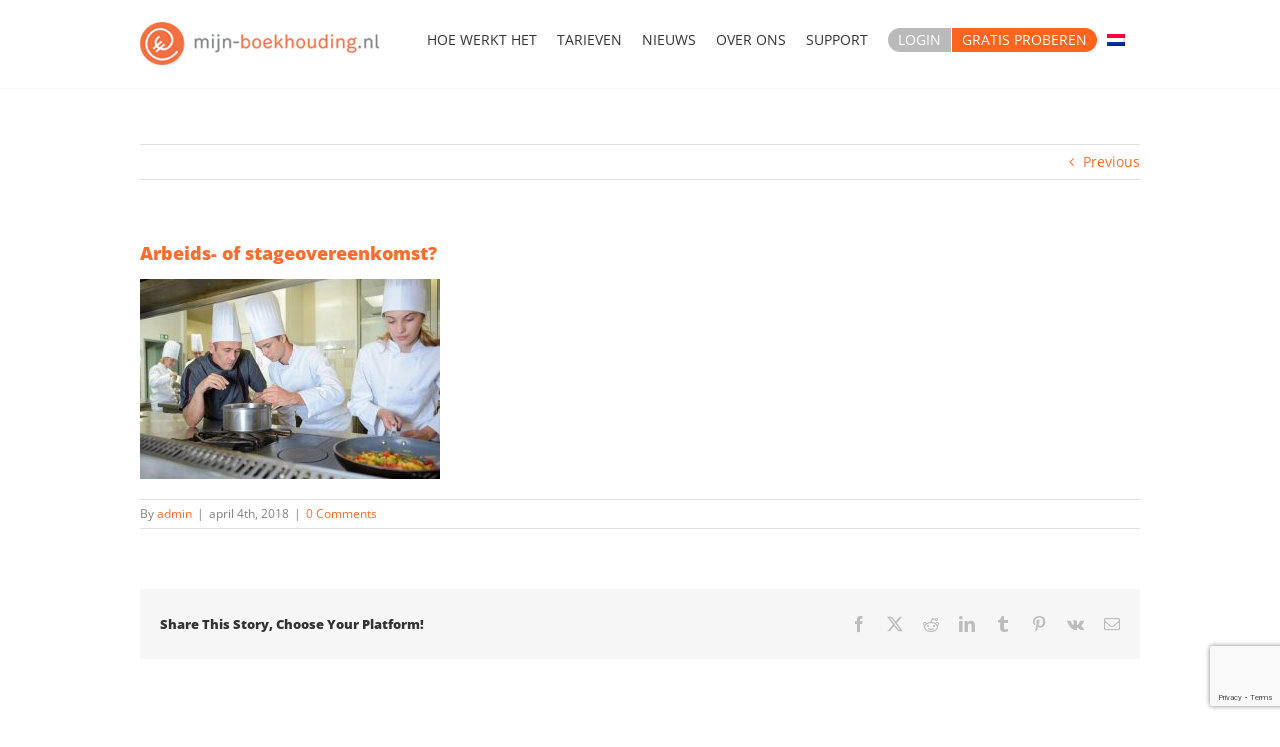

--- FILE ---
content_type: text/html; charset=UTF-8
request_url: https://www.mijn-boekhouding.nl/nieuws/arbeids-of-stageovereenkomst/attachment/arbeids-of-stageovereenkomst-2/
body_size: 12206
content:
<!DOCTYPE html>
<html class="avada-html-layout-wide avada-html-header-position-top" lang="nl-NL" prefix="og: http://ogp.me/ns# fb: http://ogp.me/ns/fb#">
<head>
	<meta http-equiv="X-UA-Compatible" content="IE=edge" />
	<meta http-equiv="Content-Type" content="text/html; charset=utf-8"/>
	<meta name="viewport" content="width=device-width, initial-scale=1" />
	<meta name='robots' content='index, follow, max-image-preview:large, max-snippet:-1, max-video-preview:-1' />
	<style>img:is([sizes="auto" i], [sizes^="auto," i]) { contain-intrinsic-size: 3000px 1500px }</style>
	<link rel="alternate" hreflang="nl" href="https://www.mijn-boekhouding.nl/nieuws/arbeids-of-stageovereenkomst/attachment/arbeids-of-stageovereenkomst-2/" />

	<!-- This site is optimized with the Yoast SEO plugin v24.3 - https://yoast.com/wordpress/plugins/seo/ -->
	<title>Arbeids- of stageovereenkomst? - Mijn-boekhouding.nl</title>
	<link rel="canonical" href="https://www.mijn-boekhouding.nl/nieuws/arbeids-of-stageovereenkomst/attachment/arbeids-of-stageovereenkomst-2/" />
	<meta property="og:locale" content="nl_NL" />
	<meta property="og:type" content="article" />
	<meta property="og:title" content="Arbeids- of stageovereenkomst? - Mijn-boekhouding.nl" />
	<meta property="og:url" content="https://www.mijn-boekhouding.nl/nieuws/arbeids-of-stageovereenkomst/attachment/arbeids-of-stageovereenkomst-2/" />
	<meta property="og:site_name" content="Mijn-boekhouding.nl" />
	<meta property="og:image" content="https://www.mijn-boekhouding.nl/nieuws/arbeids-of-stageovereenkomst/attachment/arbeids-of-stageovereenkomst-2" />
	<meta property="og:image:width" content="800" />
	<meta property="og:image:height" content="534" />
	<meta property="og:image:type" content="image/jpeg" />
	<meta name="twitter:card" content="summary_large_image" />
	<script type="application/ld+json" class="yoast-schema-graph">{"@context":"https://schema.org","@graph":[{"@type":"WebPage","@id":"https://www.mijn-boekhouding.nl/nieuws/arbeids-of-stageovereenkomst/attachment/arbeids-of-stageovereenkomst-2/","url":"https://www.mijn-boekhouding.nl/nieuws/arbeids-of-stageovereenkomst/attachment/arbeids-of-stageovereenkomst-2/","name":"Arbeids- of stageovereenkomst? - Mijn-boekhouding.nl","isPartOf":{"@id":"https://www.mijn-boekhouding.nl/#website"},"primaryImageOfPage":{"@id":"https://www.mijn-boekhouding.nl/nieuws/arbeids-of-stageovereenkomst/attachment/arbeids-of-stageovereenkomst-2/#primaryimage"},"image":{"@id":"https://www.mijn-boekhouding.nl/nieuws/arbeids-of-stageovereenkomst/attachment/arbeids-of-stageovereenkomst-2/#primaryimage"},"thumbnailUrl":"https://www.mijn-boekhouding.nl/wp-content/uploads/2018/03/2017-01-31-618491.jpg","datePublished":"2018-04-04T08:50:15+00:00","dateModified":"2018-04-04T08:50:15+00:00","breadcrumb":{"@id":"https://www.mijn-boekhouding.nl/nieuws/arbeids-of-stageovereenkomst/attachment/arbeids-of-stageovereenkomst-2/#breadcrumb"},"inLanguage":"nl-NL","potentialAction":[{"@type":"ReadAction","target":["https://www.mijn-boekhouding.nl/nieuws/arbeids-of-stageovereenkomst/attachment/arbeids-of-stageovereenkomst-2/"]}]},{"@type":"ImageObject","inLanguage":"nl-NL","@id":"https://www.mijn-boekhouding.nl/nieuws/arbeids-of-stageovereenkomst/attachment/arbeids-of-stageovereenkomst-2/#primaryimage","url":"https://www.mijn-boekhouding.nl/wp-content/uploads/2018/03/2017-01-31-618491.jpg","contentUrl":"https://www.mijn-boekhouding.nl/wp-content/uploads/2018/03/2017-01-31-618491.jpg","width":800,"height":534},{"@type":"BreadcrumbList","@id":"https://www.mijn-boekhouding.nl/nieuws/arbeids-of-stageovereenkomst/attachment/arbeids-of-stageovereenkomst-2/#breadcrumb","itemListElement":[{"@type":"ListItem","position":1,"name":"Home","item":"https://www.mijn-boekhouding.nl/"},{"@type":"ListItem","position":2,"name":"Arbeids- of stageovereenkomst?","item":"https://www.mijn-boekhouding.nl/nieuws/arbeids-of-stageovereenkomst/"},{"@type":"ListItem","position":3,"name":"Arbeids- of stageovereenkomst?"}]},{"@type":"WebSite","@id":"https://www.mijn-boekhouding.nl/#website","url":"https://www.mijn-boekhouding.nl/","name":"Mijn-boekhouding.nl","description":"Boekhouding eindelijk begrijpelijk en 24/7 inzichtelijk","potentialAction":[{"@type":"SearchAction","target":{"@type":"EntryPoint","urlTemplate":"https://www.mijn-boekhouding.nl/?s={search_term_string}"},"query-input":{"@type":"PropertyValueSpecification","valueRequired":true,"valueName":"search_term_string"}}],"inLanguage":"nl-NL"}]}</script>
	<!-- / Yoast SEO plugin. -->


<link rel="alternate" type="application/rss+xml" title="Mijn-boekhouding.nl &raquo; feed" href="https://www.mijn-boekhouding.nl/feed/" />
<link rel="alternate" type="application/rss+xml" title="Mijn-boekhouding.nl &raquo; reacties feed" href="https://www.mijn-boekhouding.nl/comments/feed/" />
		
		
		
				<link rel="alternate" type="application/rss+xml" title="Mijn-boekhouding.nl &raquo; Arbeids- of stageovereenkomst? reacties feed" href="https://www.mijn-boekhouding.nl/nieuws/arbeids-of-stageovereenkomst/attachment/arbeids-of-stageovereenkomst-2/feed/" />
				
		<meta property="og:locale" content="nl_NL"/>
		<meta property="og:type" content="article"/>
		<meta property="og:site_name" content="Mijn-boekhouding.nl"/>
		<meta property="og:title" content="Arbeids- of stageovereenkomst? - Mijn-boekhouding.nl"/>
				<meta property="og:url" content="https://www.mijn-boekhouding.nl/nieuws/arbeids-of-stageovereenkomst/attachment/arbeids-of-stageovereenkomst-2/"/>
																				<meta property="og:image" content="https://www.mijn-boekhouding.nl/wp-content/uploads/2018/06/logomijn-boekhouding-2.png"/>
		<meta property="og:image:width" content="262"/>
		<meta property="og:image:height" content="58"/>
		<meta property="og:image:type" content="image/png"/>
				<script type="text/javascript">
/* <![CDATA[ */
window._wpemojiSettings = {"baseUrl":"https:\/\/s.w.org\/images\/core\/emoji\/16.0.1\/72x72\/","ext":".png","svgUrl":"https:\/\/s.w.org\/images\/core\/emoji\/16.0.1\/svg\/","svgExt":".svg","source":{"concatemoji":"https:\/\/www.mijn-boekhouding.nl\/wp-includes\/js\/wp-emoji-release.min.js?ver=6.8.3"}};
/*! This file is auto-generated */
!function(s,n){var o,i,e;function c(e){try{var t={supportTests:e,timestamp:(new Date).valueOf()};sessionStorage.setItem(o,JSON.stringify(t))}catch(e){}}function p(e,t,n){e.clearRect(0,0,e.canvas.width,e.canvas.height),e.fillText(t,0,0);var t=new Uint32Array(e.getImageData(0,0,e.canvas.width,e.canvas.height).data),a=(e.clearRect(0,0,e.canvas.width,e.canvas.height),e.fillText(n,0,0),new Uint32Array(e.getImageData(0,0,e.canvas.width,e.canvas.height).data));return t.every(function(e,t){return e===a[t]})}function u(e,t){e.clearRect(0,0,e.canvas.width,e.canvas.height),e.fillText(t,0,0);for(var n=e.getImageData(16,16,1,1),a=0;a<n.data.length;a++)if(0!==n.data[a])return!1;return!0}function f(e,t,n,a){switch(t){case"flag":return n(e,"\ud83c\udff3\ufe0f\u200d\u26a7\ufe0f","\ud83c\udff3\ufe0f\u200b\u26a7\ufe0f")?!1:!n(e,"\ud83c\udde8\ud83c\uddf6","\ud83c\udde8\u200b\ud83c\uddf6")&&!n(e,"\ud83c\udff4\udb40\udc67\udb40\udc62\udb40\udc65\udb40\udc6e\udb40\udc67\udb40\udc7f","\ud83c\udff4\u200b\udb40\udc67\u200b\udb40\udc62\u200b\udb40\udc65\u200b\udb40\udc6e\u200b\udb40\udc67\u200b\udb40\udc7f");case"emoji":return!a(e,"\ud83e\udedf")}return!1}function g(e,t,n,a){var r="undefined"!=typeof WorkerGlobalScope&&self instanceof WorkerGlobalScope?new OffscreenCanvas(300,150):s.createElement("canvas"),o=r.getContext("2d",{willReadFrequently:!0}),i=(o.textBaseline="top",o.font="600 32px Arial",{});return e.forEach(function(e){i[e]=t(o,e,n,a)}),i}function t(e){var t=s.createElement("script");t.src=e,t.defer=!0,s.head.appendChild(t)}"undefined"!=typeof Promise&&(o="wpEmojiSettingsSupports",i=["flag","emoji"],n.supports={everything:!0,everythingExceptFlag:!0},e=new Promise(function(e){s.addEventListener("DOMContentLoaded",e,{once:!0})}),new Promise(function(t){var n=function(){try{var e=JSON.parse(sessionStorage.getItem(o));if("object"==typeof e&&"number"==typeof e.timestamp&&(new Date).valueOf()<e.timestamp+604800&&"object"==typeof e.supportTests)return e.supportTests}catch(e){}return null}();if(!n){if("undefined"!=typeof Worker&&"undefined"!=typeof OffscreenCanvas&&"undefined"!=typeof URL&&URL.createObjectURL&&"undefined"!=typeof Blob)try{var e="postMessage("+g.toString()+"("+[JSON.stringify(i),f.toString(),p.toString(),u.toString()].join(",")+"));",a=new Blob([e],{type:"text/javascript"}),r=new Worker(URL.createObjectURL(a),{name:"wpTestEmojiSupports"});return void(r.onmessage=function(e){c(n=e.data),r.terminate(),t(n)})}catch(e){}c(n=g(i,f,p,u))}t(n)}).then(function(e){for(var t in e)n.supports[t]=e[t],n.supports.everything=n.supports.everything&&n.supports[t],"flag"!==t&&(n.supports.everythingExceptFlag=n.supports.everythingExceptFlag&&n.supports[t]);n.supports.everythingExceptFlag=n.supports.everythingExceptFlag&&!n.supports.flag,n.DOMReady=!1,n.readyCallback=function(){n.DOMReady=!0}}).then(function(){return e}).then(function(){var e;n.supports.everything||(n.readyCallback(),(e=n.source||{}).concatemoji?t(e.concatemoji):e.wpemoji&&e.twemoji&&(t(e.twemoji),t(e.wpemoji)))}))}((window,document),window._wpemojiSettings);
/* ]]> */
</script>
<style id='wp-emoji-styles-inline-css' type='text/css'>

	img.wp-smiley, img.emoji {
		display: inline !important;
		border: none !important;
		box-shadow: none !important;
		height: 1em !important;
		width: 1em !important;
		margin: 0 0.07em !important;
		vertical-align: -0.1em !important;
		background: none !important;
		padding: 0 !important;
	}
</style>
<link rel='stylesheet' id='activecampaign-form-block-css' href='https://www.mijn-boekhouding.nl/wp-content/plugins/activecampaign-subscription-forms/activecampaign-form-block/build/style-index.css?ver=1721819919' type='text/css' media='all' />
<link rel='stylesheet' id='wpml-legacy-horizontal-list-0-css' href='//www.mijn-boekhouding.nl/wp-content/plugins/sitepress-multilingual-cms/templates/language-switchers/legacy-list-horizontal/style.css?ver=1' type='text/css' media='all' />
<link rel='stylesheet' id='wpml-menu-item-0-css' href='//www.mijn-boekhouding.nl/wp-content/plugins/sitepress-multilingual-cms/templates/language-switchers/menu-item/style.css?ver=1' type='text/css' media='all' />
<link rel='stylesheet' id='child-style-css' href='https://www.mijn-boekhouding.nl/wp-content/themes/Avada-Child-Theme/style.css?ver=6.8.3' type='text/css' media='all' />
<link rel='stylesheet' id='fusion-dynamic-css-css' href='https://www.mijn-boekhouding.nl/wp-content/uploads/fusion-styles/3c12f5546a0cbd970b55a6f48ba3874f.min.css?ver=3.11.13' type='text/css' media='all' />
<script type="text/javascript" src="https://www.mijn-boekhouding.nl/wp-includes/js/jquery/jquery.min.js?ver=3.7.1" id="jquery-core-js"></script>
<script type="text/javascript" src="https://www.mijn-boekhouding.nl/wp-includes/js/jquery/jquery-migrate.min.js?ver=3.4.1" id="jquery-migrate-js"></script>
<link rel="https://api.w.org/" href="https://www.mijn-boekhouding.nl/wp-json/" /><link rel="alternate" title="JSON" type="application/json" href="https://www.mijn-boekhouding.nl/wp-json/wp/v2/media/907" /><link rel="EditURI" type="application/rsd+xml" title="RSD" href="https://www.mijn-boekhouding.nl/xmlrpc.php?rsd" />
<meta name="generator" content="WordPress 6.8.3" />
<link rel='shortlink' href='https://www.mijn-boekhouding.nl/?p=907' />
<link rel="alternate" title="oEmbed (JSON)" type="application/json+oembed" href="https://www.mijn-boekhouding.nl/wp-json/oembed/1.0/embed?url=https%3A%2F%2Fwww.mijn-boekhouding.nl%2Fnieuws%2Farbeids-of-stageovereenkomst%2Fattachment%2Farbeids-of-stageovereenkomst-2%2F" />
<link rel="alternate" title="oEmbed (XML)" type="text/xml+oembed" href="https://www.mijn-boekhouding.nl/wp-json/oembed/1.0/embed?url=https%3A%2F%2Fwww.mijn-boekhouding.nl%2Fnieuws%2Farbeids-of-stageovereenkomst%2Fattachment%2Farbeids-of-stageovereenkomst-2%2F&#038;format=xml" />
<meta name="generator" content="WPML ver:4.2.0 stt:38,1;" />
<script type="text/javascript">
(function(url){
	if(/(?:Chrome\/26\.0\.1410\.63 Safari\/537\.31|WordfenceTestMonBot)/.test(navigator.userAgent)){ return; }
	var addEvent = function(evt, handler) {
		if (window.addEventListener) {
			document.addEventListener(evt, handler, false);
		} else if (window.attachEvent) {
			document.attachEvent('on' + evt, handler);
		}
	};
	var removeEvent = function(evt, handler) {
		if (window.removeEventListener) {
			document.removeEventListener(evt, handler, false);
		} else if (window.detachEvent) {
			document.detachEvent('on' + evt, handler);
		}
	};
	var evts = 'contextmenu dblclick drag dragend dragenter dragleave dragover dragstart drop keydown keypress keyup mousedown mousemove mouseout mouseover mouseup mousewheel scroll'.split(' ');
	var logHuman = function() {
		if (window.wfLogHumanRan) { return; }
		window.wfLogHumanRan = true;
		var wfscr = document.createElement('script');
		wfscr.type = 'text/javascript';
		wfscr.async = true;
		wfscr.src = url + '&r=' + Math.random();
		(document.getElementsByTagName('head')[0]||document.getElementsByTagName('body')[0]).appendChild(wfscr);
		for (var i = 0; i < evts.length; i++) {
			removeEvent(evts[i], logHuman);
		}
	};
	for (var i = 0; i < evts.length; i++) {
		addEvent(evts[i], logHuman);
	}
})('//www.mijn-boekhouding.nl/?wordfence_lh=1&hid=A0D74AEFE3F0E1522819823E7933E816');
</script><style type="text/css" id="css-fb-visibility">@media screen and (max-width: 640px){.fusion-no-small-visibility{display:none !important;}body .sm-text-align-center{text-align:center !important;}body .sm-text-align-left{text-align:left !important;}body .sm-text-align-right{text-align:right !important;}body .sm-flex-align-center{justify-content:center !important;}body .sm-flex-align-flex-start{justify-content:flex-start !important;}body .sm-flex-align-flex-end{justify-content:flex-end !important;}body .sm-mx-auto{margin-left:auto !important;margin-right:auto !important;}body .sm-ml-auto{margin-left:auto !important;}body .sm-mr-auto{margin-right:auto !important;}body .fusion-absolute-position-small{position:absolute;top:auto;width:100%;}.awb-sticky.awb-sticky-small{ position: sticky; top: var(--awb-sticky-offset,0); }}@media screen and (min-width: 641px) and (max-width: 1024px){.fusion-no-medium-visibility{display:none !important;}body .md-text-align-center{text-align:center !important;}body .md-text-align-left{text-align:left !important;}body .md-text-align-right{text-align:right !important;}body .md-flex-align-center{justify-content:center !important;}body .md-flex-align-flex-start{justify-content:flex-start !important;}body .md-flex-align-flex-end{justify-content:flex-end !important;}body .md-mx-auto{margin-left:auto !important;margin-right:auto !important;}body .md-ml-auto{margin-left:auto !important;}body .md-mr-auto{margin-right:auto !important;}body .fusion-absolute-position-medium{position:absolute;top:auto;width:100%;}.awb-sticky.awb-sticky-medium{ position: sticky; top: var(--awb-sticky-offset,0); }}@media screen and (min-width: 1025px){.fusion-no-large-visibility{display:none !important;}body .lg-text-align-center{text-align:center !important;}body .lg-text-align-left{text-align:left !important;}body .lg-text-align-right{text-align:right !important;}body .lg-flex-align-center{justify-content:center !important;}body .lg-flex-align-flex-start{justify-content:flex-start !important;}body .lg-flex-align-flex-end{justify-content:flex-end !important;}body .lg-mx-auto{margin-left:auto !important;margin-right:auto !important;}body .lg-ml-auto{margin-left:auto !important;}body .lg-mr-auto{margin-right:auto !important;}body .fusion-absolute-position-large{position:absolute;top:auto;width:100%;}.awb-sticky.awb-sticky-large{ position: sticky; top: var(--awb-sticky-offset,0); }}</style><style type="text/css" id="fusion-branding-style">#wpadminbar .avada-menu > .ab-item:before,#wpadminbar > #wp-toolbar #wp-admin-bar-fb-edit > .ab-item:before {background: url( https://www.support.buitengewoonconcept.nl/branding/websites/dashboard/dashicon_Avada.png ) no-repeat center !important;background-size: auto !important;content: "" !important;
						padding: 2px 0;
						width: 20px;
						height: 20px;
						background-size: contain !important;}</style><link rel="icon" href="https://www.mijn-boekhouding.nl/wp-content/uploads/2018/05/cropped-logo-mijn-boekhouding-32x32-1-32x32.png" sizes="32x32" />
<link rel="icon" href="https://www.mijn-boekhouding.nl/wp-content/uploads/2018/05/cropped-logo-mijn-boekhouding-32x32-1-192x192.png" sizes="192x192" />
<link rel="apple-touch-icon" href="https://www.mijn-boekhouding.nl/wp-content/uploads/2018/05/cropped-logo-mijn-boekhouding-32x32-1-180x180.png" />
<meta name="msapplication-TileImage" content="https://www.mijn-boekhouding.nl/wp-content/uploads/2018/05/cropped-logo-mijn-boekhouding-32x32-1-270x270.png" />
		<script type="text/javascript">
			var doc = document.documentElement;
			doc.setAttribute( 'data-useragent', navigator.userAgent );
		</script>
		<script async src="https://www.googletagmanager.com/gtag/js?id=UA-93926833-1"></script>
<script>
  window.dataLayer = window.dataLayer || [];
  function gtag(){dataLayer.push(arguments);}
  gtag('js', new Date());

  gtag('config', 'UA-93926833-1');
</script>
	</head>

<body class="attachment wp-singular attachment-template-default single single-attachment postid-907 attachmentid-907 attachment-jpeg wp-theme-Avada wp-child-theme-Avada-Child-Theme fusion-image-hovers fusion-pagination-sizing fusion-button_type-flat fusion-button_span-no fusion-button_gradient-linear avada-image-rollover-circle-yes avada-image-rollover-yes avada-image-rollover-direction-left fusion-body ltr fusion-sticky-header no-tablet-sticky-header no-mobile-sticky-header no-mobile-slidingbar no-mobile-totop avada-has-rev-slider-styles fusion-disable-outline fusion-sub-menu-fade mobile-logo-pos-left layout-wide-mode avada-has-boxed-modal-shadow-none layout-scroll-offset-full avada-has-zero-margin-offset-top fusion-top-header menu-text-align-center mobile-menu-design-modern fusion-show-pagination-text fusion-header-layout-v1 avada-responsive avada-footer-fx-none avada-menu-highlight-style-bar fusion-search-form-classic fusion-main-menu-search-dropdown fusion-avatar-square avada-dropdown-styles avada-blog-layout-large avada-blog-archive-layout-large avada-header-shadow-no avada-menu-icon-position-left avada-has-mainmenu-dropdown-divider avada-has-breadcrumb-mobile-hidden avada-has-titlebar-hide avada-has-pagination-padding avada-flyout-menu-direction-fade avada-ec-views-v1" data-awb-post-id="907">
		<a class="skip-link screen-reader-text" href="#content">Skip to content</a>

	<div id="boxed-wrapper">
		
		<div id="wrapper" class="fusion-wrapper">
			<div id="home" style="position:relative;top:-1px;"></div>
							
					
			<header class="fusion-header-wrapper">
				<div class="fusion-header-v1 fusion-logo-alignment fusion-logo-left fusion-sticky-menu-1 fusion-sticky-logo- fusion-mobile-logo-  fusion-mobile-menu-design-modern">
					<div class="fusion-header-sticky-height"></div>
<div class="fusion-header">
	<div class="fusion-row">
					<div class="fusion-logo" data-margin-top="20px" data-margin-bottom="10px" data-margin-left="0px" data-margin-right="0px">
			<a class="fusion-logo-link"  href="https://www.mijn-boekhouding.nl/" >

						<!-- standard logo -->
			<img src="https://www.mijn-boekhouding.nl/wp-content/uploads/2018/06/logomijn-boekhouding-2.png" srcset="https://www.mijn-boekhouding.nl/wp-content/uploads/2018/06/logomijn-boekhouding-2.png 1x, https://www.mijn-boekhouding.nl/wp-content/uploads/2018/10/mijnboekhouding-retina.png 2x" width="262" height="58" style="max-height:58px;height:auto;" alt="Mijn-boekhouding.nl Logo" data-retina_logo_url="https://www.mijn-boekhouding.nl/wp-content/uploads/2018/10/mijnboekhouding-retina.png" class="fusion-standard-logo" />

			
					</a>
		</div>		<nav class="fusion-main-menu" aria-label="Main Menu"><ul id="menu-hoofdmenu" class="fusion-menu"><li  id="menu-item-21"  class="menu-item menu-item-type-post_type menu-item-object-page menu-item-21"  data-item-id="21"><a  href="https://www.mijn-boekhouding.nl/hoe-werkt-het/" class="fusion-bar-highlight"><span class="menu-text">HOE WERKT HET</span></a></li><li  id="menu-item-1505"  class="menu-item menu-item-type-post_type menu-item-object-page menu-item-1505"  data-item-id="1505"><a  href="https://www.mijn-boekhouding.nl/tarieven/" class="fusion-bar-highlight"><span class="menu-text">TARIEVEN</span></a></li><li  id="menu-item-464"  class="menu-item menu-item-type-post_type menu-item-object-page menu-item-464"  data-item-id="464"><a  href="https://www.mijn-boekhouding.nl/nieuws/" class="fusion-bar-highlight"><span class="menu-text">NIEUWS</span></a></li><li  id="menu-item-19"  class="menu-item menu-item-type-post_type menu-item-object-page menu-item-19"  data-item-id="19"><a  href="https://www.mijn-boekhouding.nl/over-ons/" class="fusion-bar-highlight"><span class="menu-text">OVER ONS</span></a></li><li  id="menu-item-18"  class="menu-item menu-item-type-post_type menu-item-object-page menu-item-18"  data-item-id="18"><a  href="https://www.mijn-boekhouding.nl/support/" class="fusion-bar-highlight"><span class="menu-text">SUPPORT</span></a></li><li  id="menu-item-357"  class="login menu-item menu-item-type-custom menu-item-object-custom menu-item-357"  data-classes="login" data-item-id="357"><a  target="_blank" rel="noopener noreferrer" href="https://www.yukiworks.nl/docs/Login.aspx?Central=1" class="fusion-bar-highlight"><span class="menu-text">LOGIN</span></a></li><li  id="menu-item-17"  class="proberen menu-item menu-item-type-post_type menu-item-object-page menu-item-17"  data-classes="proberen" data-item-id="17"><a  href="https://www.mijn-boekhouding.nl/gratis-proberen/" class="fusion-bar-highlight"><span class="menu-text">GRATIS PROBEREN</span></a></li><li  id="menu-item-wpml-ls-3-nl"  class="menu-item wpml-ls-slot-3 wpml-ls-item wpml-ls-item-nl wpml-ls-current-language wpml-ls-menu-item wpml-ls-first-item wpml-ls-last-item menu-item-type-wpml_ls_menu_item menu-item-object-wpml_ls_menu_item menu-item-wpml-ls-3-nl"  data-classes="menu-item" data-item-id="wpml-ls-3-nl"><a  href="https://www.mijn-boekhouding.nl/nieuws/arbeids-of-stageovereenkomst/attachment/arbeids-of-stageovereenkomst-2/" class="fusion-bar-highlight"><span class="menu-text"><img class="wpml-ls-flag" src="https://www.mijn-boekhouding.nl/wp-content/plugins/sitepress-multilingual-cms/res/flags/nl.png" alt="nl" title="Nederlands"></span></a></li></ul></nav><nav class="fusion-main-menu fusion-sticky-menu" aria-label="Main Menu Sticky"><ul id="menu-hoofdmenu-1" class="fusion-menu"><li   class="menu-item menu-item-type-post_type menu-item-object-page menu-item-21"  data-item-id="21"><a  href="https://www.mijn-boekhouding.nl/hoe-werkt-het/" class="fusion-bar-highlight"><span class="menu-text">HOE WERKT HET</span></a></li><li   class="menu-item menu-item-type-post_type menu-item-object-page menu-item-1505"  data-item-id="1505"><a  href="https://www.mijn-boekhouding.nl/tarieven/" class="fusion-bar-highlight"><span class="menu-text">TARIEVEN</span></a></li><li   class="menu-item menu-item-type-post_type menu-item-object-page menu-item-464"  data-item-id="464"><a  href="https://www.mijn-boekhouding.nl/nieuws/" class="fusion-bar-highlight"><span class="menu-text">NIEUWS</span></a></li><li   class="menu-item menu-item-type-post_type menu-item-object-page menu-item-19"  data-item-id="19"><a  href="https://www.mijn-boekhouding.nl/over-ons/" class="fusion-bar-highlight"><span class="menu-text">OVER ONS</span></a></li><li   class="menu-item menu-item-type-post_type menu-item-object-page menu-item-18"  data-item-id="18"><a  href="https://www.mijn-boekhouding.nl/support/" class="fusion-bar-highlight"><span class="menu-text">SUPPORT</span></a></li><li   class="login menu-item menu-item-type-custom menu-item-object-custom menu-item-357"  data-classes="login" data-item-id="357"><a  target="_blank" rel="noopener noreferrer" href="https://www.yukiworks.nl/docs/Login.aspx?Central=1" class="fusion-bar-highlight"><span class="menu-text">LOGIN</span></a></li><li   class="proberen menu-item menu-item-type-post_type menu-item-object-page menu-item-17"  data-classes="proberen" data-item-id="17"><a  href="https://www.mijn-boekhouding.nl/gratis-proberen/" class="fusion-bar-highlight"><span class="menu-text">GRATIS PROBEREN</span></a></li><li   class="menu-item wpml-ls-slot-3 wpml-ls-item wpml-ls-item-nl wpml-ls-current-language wpml-ls-menu-item wpml-ls-first-item wpml-ls-last-item menu-item-type-wpml_ls_menu_item menu-item-object-wpml_ls_menu_item menu-item-wpml-ls-3-nl"  data-classes="menu-item" data-item-id="wpml-ls-3-nl"><a  href="https://www.mijn-boekhouding.nl/nieuws/arbeids-of-stageovereenkomst/attachment/arbeids-of-stageovereenkomst-2/" class="fusion-bar-highlight"><span class="menu-text"><img class="wpml-ls-flag" src="https://www.mijn-boekhouding.nl/wp-content/plugins/sitepress-multilingual-cms/res/flags/nl.png" alt="nl" title="Nederlands"></span></a></li></ul></nav>	<div class="fusion-mobile-menu-icons">
							<a href="#" class="fusion-icon awb-icon-bars" aria-label="Toggle mobile menu" aria-expanded="false"></a>
		
		
		
			</div>

<nav class="fusion-mobile-nav-holder fusion-mobile-menu-text-align-left" aria-label="Main Menu Mobile"></nav>

	<nav class="fusion-mobile-nav-holder fusion-mobile-menu-text-align-left fusion-mobile-sticky-nav-holder" aria-label="Main Menu Mobile Sticky"></nav>
					</div>
</div>
				</div>
				<div class="fusion-clearfix"></div>
			</header>
								
							<div id="sliders-container" class="fusion-slider-visibility">
					</div>
				
					
							
			
						<main id="main" class="clearfix ">
				<div class="fusion-row" style="">

<section id="content" style="width: 100%;">
			<div class="single-navigation clearfix">
			<a href="https://www.mijn-boekhouding.nl/nieuws/arbeids-of-stageovereenkomst/" rel="prev">Previous</a>					</div>
	
					<article id="post-907" class="post post-907 attachment type-attachment status-inherit hentry">
						
									
															<h1 class="entry-title fusion-post-title">Arbeids- of stageovereenkomst?</h1>										<div class="post-content">
				<p class="attachment"><a data-rel="iLightbox[postimages]" data-title="" data-caption="" href='https://www.mijn-boekhouding.nl/wp-content/uploads/2018/03/2017-01-31-618491.jpg'><img fetchpriority="high" decoding="async" width="300" height="200" src="https://www.mijn-boekhouding.nl/wp-content/uploads/2018/03/2017-01-31-618491-300x200.jpg" class="attachment-medium size-medium" alt="" srcset="https://www.mijn-boekhouding.nl/wp-content/uploads/2018/03/2017-01-31-618491-200x134.jpg 200w, https://www.mijn-boekhouding.nl/wp-content/uploads/2018/03/2017-01-31-618491-300x200.jpg 300w, https://www.mijn-boekhouding.nl/wp-content/uploads/2018/03/2017-01-31-618491-400x267.jpg 400w, https://www.mijn-boekhouding.nl/wp-content/uploads/2018/03/2017-01-31-618491-600x401.jpg 600w, https://www.mijn-boekhouding.nl/wp-content/uploads/2018/03/2017-01-31-618491-768x513.jpg 768w, https://www.mijn-boekhouding.nl/wp-content/uploads/2018/03/2017-01-31-618491.jpg 800w" sizes="(max-width: 300px) 100vw, 300px" /></a></p>
							</div>

												<div class="fusion-meta-info"><div class="fusion-meta-info-wrapper">By <span class="vcard"><span class="fn"><a href="https://www.mijn-boekhouding.nl/author/admin/" title="Berichten van admin" rel="author">admin</a></span></span><span class="fusion-inline-sep">|</span><span class="updated rich-snippet-hidden">2018-04-04T08:50:15+00:00</span><span>april 4th, 2018</span><span class="fusion-inline-sep">|</span><span class="fusion-comments"><a href="https://www.mijn-boekhouding.nl/nieuws/arbeids-of-stageovereenkomst/attachment/arbeids-of-stageovereenkomst-2/#respond">0 Comments</a></span></div></div>													<div class="fusion-sharing-box fusion-theme-sharing-box fusion-single-sharing-box">
		<h4>Share This Story, Choose Your Platform!</h4>
		<div class="fusion-social-networks"><div class="fusion-social-networks-wrapper"><a  class="fusion-social-network-icon fusion-tooltip fusion-facebook awb-icon-facebook" style="color:var(--sharing_social_links_icon_color);" data-placement="top" data-title="Facebook" data-toggle="tooltip" title="Facebook" href="https://www.facebook.com/sharer.php?u=https%3A%2F%2Fwww.mijn-boekhouding.nl%2Fnieuws%2Farbeids-of-stageovereenkomst%2Fattachment%2Farbeids-of-stageovereenkomst-2%2F&amp;t=Arbeids-%20of%20stageovereenkomst%3F" target="_blank" rel="noreferrer"><span class="screen-reader-text">Facebook</span></a><a  class="fusion-social-network-icon fusion-tooltip fusion-twitter awb-icon-twitter" style="color:var(--sharing_social_links_icon_color);" data-placement="top" data-title="X" data-toggle="tooltip" title="X" href="https://x.com/intent/post?url=https%3A%2F%2Fwww.mijn-boekhouding.nl%2Fnieuws%2Farbeids-of-stageovereenkomst%2Fattachment%2Farbeids-of-stageovereenkomst-2%2F&amp;text=Arbeids-%20of%20stageovereenkomst%3F" target="_blank" rel="noopener noreferrer"><span class="screen-reader-text">X</span></a><a  class="fusion-social-network-icon fusion-tooltip fusion-reddit awb-icon-reddit" style="color:var(--sharing_social_links_icon_color);" data-placement="top" data-title="Reddit" data-toggle="tooltip" title="Reddit" href="https://reddit.com/submit?url=https://www.mijn-boekhouding.nl/nieuws/arbeids-of-stageovereenkomst/attachment/arbeids-of-stageovereenkomst-2/&amp;title=Arbeids-%20of%20stageovereenkomst%3F" target="_blank" rel="noopener noreferrer"><span class="screen-reader-text">Reddit</span></a><a  class="fusion-social-network-icon fusion-tooltip fusion-linkedin awb-icon-linkedin" style="color:var(--sharing_social_links_icon_color);" data-placement="top" data-title="LinkedIn" data-toggle="tooltip" title="LinkedIn" href="https://www.linkedin.com/shareArticle?mini=true&amp;url=https%3A%2F%2Fwww.mijn-boekhouding.nl%2Fnieuws%2Farbeids-of-stageovereenkomst%2Fattachment%2Farbeids-of-stageovereenkomst-2%2F&amp;title=Arbeids-%20of%20stageovereenkomst%3F&amp;summary=" target="_blank" rel="noopener noreferrer"><span class="screen-reader-text">LinkedIn</span></a><a  class="fusion-social-network-icon fusion-tooltip fusion-tumblr awb-icon-tumblr" style="color:var(--sharing_social_links_icon_color);" data-placement="top" data-title="Tumblr" data-toggle="tooltip" title="Tumblr" href="https://www.tumblr.com/share/link?url=https%3A%2F%2Fwww.mijn-boekhouding.nl%2Fnieuws%2Farbeids-of-stageovereenkomst%2Fattachment%2Farbeids-of-stageovereenkomst-2%2F&amp;name=Arbeids-%20of%20stageovereenkomst%3F&amp;description=" target="_blank" rel="noopener noreferrer"><span class="screen-reader-text">Tumblr</span></a><a  class="fusion-social-network-icon fusion-tooltip fusion-pinterest awb-icon-pinterest" style="color:var(--sharing_social_links_icon_color);" data-placement="top" data-title="Pinterest" data-toggle="tooltip" title="Pinterest" href="https://pinterest.com/pin/create/button/?url=https%3A%2F%2Fwww.mijn-boekhouding.nl%2Fnieuws%2Farbeids-of-stageovereenkomst%2Fattachment%2Farbeids-of-stageovereenkomst-2%2F&amp;description=&amp;media=https%3A%2F%2Fwww.mijn-boekhouding.nl%2Fwp-content%2Fuploads%2F2018%2F03%2F2017-01-31-618491.jpg" target="_blank" rel="noopener noreferrer"><span class="screen-reader-text">Pinterest</span></a><a  class="fusion-social-network-icon fusion-tooltip fusion-vk awb-icon-vk" style="color:var(--sharing_social_links_icon_color);" data-placement="top" data-title="Vk" data-toggle="tooltip" title="Vk" href="https://vk.com/share.php?url=https%3A%2F%2Fwww.mijn-boekhouding.nl%2Fnieuws%2Farbeids-of-stageovereenkomst%2Fattachment%2Farbeids-of-stageovereenkomst-2%2F&amp;title=Arbeids-%20of%20stageovereenkomst%3F&amp;description=" target="_blank" rel="noopener noreferrer"><span class="screen-reader-text">Vk</span></a><a  class="fusion-social-network-icon fusion-tooltip fusion-mail awb-icon-mail fusion-last-social-icon" style="color:var(--sharing_social_links_icon_color);" data-placement="top" data-title="Email" data-toggle="tooltip" title="Email" href="mailto:?body=https://www.mijn-boekhouding.nl/nieuws/arbeids-of-stageovereenkomst/attachment/arbeids-of-stageovereenkomst-2/&amp;subject=Arbeids-%20of%20stageovereenkomst%3F" target="_self" rel="noopener noreferrer"><span class="screen-reader-text">Email</span></a><div class="fusion-clearfix"></div></div></div>	</div>
														<section class="about-author">
																						<div class="fusion-title fusion-title-size-two sep-double sep-solid" style="margin-top:0px;margin-bottom:31px;">
					<h2 class="title-heading-left" style="margin:0;">
						About the Author: 						<a href="https://www.mijn-boekhouding.nl/author/admin/" title="Berichten van admin" rel="author">admin</a>																	</h2>
					<span class="awb-title-spacer"></span>
					<div class="title-sep-container">
						<div class="title-sep sep-double sep-solid"></div>
					</div>
				</div>
										<div class="about-author-container">
							<div class="avatar">
								<img alt='' src='https://secure.gravatar.com/avatar/7d577217f10ea0f9f2aa5c11754444bfc28c985a777339b45877359d5bb9ce9b?s=72&#038;d=mm&#038;r=g' srcset='https://secure.gravatar.com/avatar/7d577217f10ea0f9f2aa5c11754444bfc28c985a777339b45877359d5bb9ce9b?s=144&#038;d=mm&#038;r=g 2x' class='avatar avatar-72 photo' height='72' width='72' decoding='async'/>							</div>
							<div class="description">
															</div>
						</div>
					</section>
								
													


		<div id="respond" class="comment-respond">
		<h2 id="reply-title" class="comment-reply-title">Leave A Comment <small><a rel="nofollow" id="cancel-comment-reply-link" href="/nieuws/arbeids-of-stageovereenkomst/attachment/arbeids-of-stageovereenkomst-2/#respond" style="display:none;">Reactie annuleren</a></small></h2><form action="https://www.mijn-boekhouding.nl/wp-comments-post.php" method="post" id="commentform" class="comment-form"><div id="comment-textarea"><label class="screen-reader-text" for="comment">Comment</label><textarea name="comment" id="comment" cols="45" rows="8" aria-required="true" required="required" tabindex="0" class="textarea-comment" placeholder="Comment..."></textarea></div><input name="wpml_language_code" type="hidden" value="nl" /><div id="comment-input"><input id="author" name="author" type="text" value="" placeholder="Name (required)" size="30" aria-required="true" required="required" aria-label="Name (required)"/>
<input id="email" name="email" type="email" value="" placeholder="Email (required)" size="30"  aria-required="true" required="required" aria-label="Email (required)"/>
<input id="url" name="url" type="url" value="" placeholder="Website" size="30" aria-label="URL" /></div>
<p class="form-submit"><input name="submit" type="submit" id="comment-submit" class="fusion-button fusion-button-default fusion-button-default-size" value="Post Comment" /> <input type='hidden' name='comment_post_ID' value='907' id='comment_post_ID' />
<input type='hidden' name='comment_parent' id='comment_parent' value='0' />
</p></form>	</div><!-- #respond -->
														</article>
	</section>
						
					</div>  <!-- fusion-row -->
				</main>  <!-- #main -->
				
				
								
					
		<div class="fusion-footer">
					
	<footer class="fusion-footer-widget-area fusion-widget-area fusion-footer-widget-area-center">
		<div class="fusion-row">
			<div class="fusion-columns fusion-columns-4 fusion-widget-area">
				
																									<div class="fusion-column col-lg-3 col-md-3 col-sm-3">
							<section id="text-9" class="fusion-footer-widget-column widget widget_text" style="border-style: solid;border-color:transparent;border-width:0px;">			<div class="textwidget"><p>© 2022, mijn-boekhouding.nl</p>
</div>
		<div style="clear:both;"></div></section>																					</div>
																										<div class="fusion-column col-lg-3 col-md-3 col-sm-3">
							<section id="text-10" class="fusion-footer-widget-column widget widget_text">			<div class="textwidget"><p>ONLINE BOEKHOUDEN,<br />
MÉT LOKALE ACCOUNTANT (AMSTERDAM)!</p>
</div>
		<div style="clear:both;"></div></section>																					</div>
																										<div class="fusion-column col-lg-3 col-md-3 col-sm-3">
							<section id="social_links-widget-2" class="fusion-footer-widget-column widget social_links">
		<div class="fusion-social-networks boxed-icons">

			<div class="fusion-social-networks-wrapper">
																												
						
																																			<a class="fusion-social-network-icon fusion-tooltip fusion-facebook awb-icon-facebook" href="https://www.facebook.com/mijnboekhouding.nl/"   title="Facebook" aria-label="Facebook" rel="noopener noreferrer" target="_blank" style="border-radius:25px;padding:8px;font-size:16px;color:#fff;background-color:#FF6C2B;border-color:#FF6C2B;"></a>
											
										
																				
						
																																			<a class="fusion-social-network-icon fusion-tooltip fusion-linkedin awb-icon-linkedin" href="https://www.linkedin.com/company-beta/17970400/"   title="LinkedIn" aria-label="LinkedIn" rel="noopener noreferrer" target="_blank" style="border-radius:25px;padding:8px;font-size:16px;color:#fff;background-color:#FF6C2B;border-color:#FF6C2B;"></a>
											
										
				
			</div>
		</div>

		<div style="clear:both;"></div></section>																					</div>
																										<div class="fusion-column fusion-column-last col-lg-3 col-md-3 col-sm-3">
							<section id="text-11" class="fusion-footer-widget-column widget widget_text">			<div class="textwidget"><p><a href="https://www.mijn-boekhouding.nl/sitemap/">Sitemap</a> | Website door <a href="https://www.bade.nl" target="_blank">BADE</a></p>
</div>
		<div style="clear:both;"></div></section>																					</div>
																											
				<div class="fusion-clearfix"></div>
			</div> <!-- fusion-columns -->
		</div> <!-- fusion-row -->
	</footer> <!-- fusion-footer-widget-area -->

	
	<footer id="footer" class="fusion-footer-copyright-area">
		<div class="fusion-row">
			<div class="fusion-copyright-content">

				<div class="fusion-copyright-notice">
		<div>
			</div>
</div>
<div class="fusion-social-links-footer">
	</div>

			</div> <!-- fusion-fusion-copyright-content -->
		</div> <!-- fusion-row -->
	</footer> <!-- #footer -->
		</div> <!-- fusion-footer -->

		
																</div> <!-- wrapper -->
		</div> <!-- #boxed-wrapper -->
				<a class="fusion-one-page-text-link fusion-page-load-link" tabindex="-1" href="#" aria-hidden="true">Page load link</a>

		<div class="avada-footer-scripts">
			<script type="text/javascript">var fusionNavIsCollapsed=function(e){var t,n;window.innerWidth<=e.getAttribute("data-breakpoint")?(e.classList.add("collapse-enabled"),e.classList.remove("awb-menu_desktop"),e.classList.contains("expanded")||window.dispatchEvent(new CustomEvent("fusion-mobile-menu-collapsed",{detail:{nav:e}})),(n=e.querySelectorAll(".menu-item-has-children.expanded")).length&&n.forEach(function(e){e.querySelector(".awb-menu__open-nav-submenu_mobile").setAttribute("aria-expanded","false")})):(null!==e.querySelector(".menu-item-has-children.expanded .awb-menu__open-nav-submenu_click")&&e.querySelector(".menu-item-has-children.expanded .awb-menu__open-nav-submenu_click").click(),e.classList.remove("collapse-enabled"),e.classList.add("awb-menu_desktop"),null!==e.querySelector(".awb-menu__main-ul")&&e.querySelector(".awb-menu__main-ul").removeAttribute("style")),e.classList.add("no-wrapper-transition"),clearTimeout(t),t=setTimeout(()=>{e.classList.remove("no-wrapper-transition")},400),e.classList.remove("loading")},fusionRunNavIsCollapsed=function(){var e,t=document.querySelectorAll(".awb-menu");for(e=0;e<t.length;e++)fusionNavIsCollapsed(t[e])};function avadaGetScrollBarWidth(){var e,t,n,l=document.createElement("p");return l.style.width="100%",l.style.height="200px",(e=document.createElement("div")).style.position="absolute",e.style.top="0px",e.style.left="0px",e.style.visibility="hidden",e.style.width="200px",e.style.height="150px",e.style.overflow="hidden",e.appendChild(l),document.body.appendChild(e),t=l.offsetWidth,e.style.overflow="scroll",t==(n=l.offsetWidth)&&(n=e.clientWidth),document.body.removeChild(e),jQuery("html").hasClass("awb-scroll")&&10<t-n?10:t-n}fusionRunNavIsCollapsed(),window.addEventListener("fusion-resize-horizontal",fusionRunNavIsCollapsed);</script><script type="speculationrules">
{"prefetch":[{"source":"document","where":{"and":[{"href_matches":"\/*"},{"not":{"href_matches":["\/wp-*.php","\/wp-admin\/*","\/wp-content\/uploads\/*","\/wp-content\/*","\/wp-content\/plugins\/*","\/wp-content\/themes\/Avada-Child-Theme\/*","\/wp-content\/themes\/Avada\/*","\/*\\?(.+)"]}},{"not":{"selector_matches":"a[rel~=\"nofollow\"]"}},{"not":{"selector_matches":".no-prefetch, .no-prefetch a"}}]},"eagerness":"conservative"}]}
</script>
<script type="text/javascript" id="site_tracking-js-extra">
/* <![CDATA[ */
var php_data = {"ac_settings":{"tracking_actid":89391554,"site_tracking_default":1,"site_tracking":1},"user_email":""};
/* ]]> */
</script>
<script type="text/javascript" src="https://www.mijn-boekhouding.nl/wp-content/plugins/activecampaign-subscription-forms/site_tracking.js?ver=6.8.3" id="site_tracking-js"></script>
<script type="text/javascript" src="https://www.mijn-boekhouding.nl/wp-includes/js/dist/hooks.min.js?ver=4d63a3d491d11ffd8ac6" id="wp-hooks-js"></script>
<script type="text/javascript" src="https://www.mijn-boekhouding.nl/wp-includes/js/dist/i18n.min.js?ver=5e580eb46a90c2b997e6" id="wp-i18n-js"></script>
<script type="text/javascript" id="wp-i18n-js-after">
/* <![CDATA[ */
wp.i18n.setLocaleData( { 'text direction\u0004ltr': [ 'ltr' ] } );
/* ]]> */
</script>
<script type="text/javascript" src="https://www.mijn-boekhouding.nl/wp-content/plugins/contact-form-7/includes/swv/js/index.js?ver=6.0.3" id="swv-js"></script>
<script type="text/javascript" id="contact-form-7-js-translations">
/* <![CDATA[ */
( function( domain, translations ) {
	var localeData = translations.locale_data[ domain ] || translations.locale_data.messages;
	localeData[""].domain = domain;
	wp.i18n.setLocaleData( localeData, domain );
} )( "contact-form-7", {"translation-revision-date":"2025-01-14 19:36:16+0000","generator":"GlotPress\/4.0.1","domain":"messages","locale_data":{"messages":{"":{"domain":"messages","plural-forms":"nplurals=2; plural=n != 1;","lang":"nl"},"This contact form is placed in the wrong place.":["Dit contactformulier staat op de verkeerde plek."],"Error:":["Fout:"]}},"comment":{"reference":"includes\/js\/index.js"}} );
/* ]]> */
</script>
<script type="text/javascript" id="contact-form-7-js-before">
/* <![CDATA[ */
var wpcf7 = {
    "api": {
        "root": "https:\/\/www.mijn-boekhouding.nl\/wp-json\/",
        "namespace": "contact-form-7\/v1"
    },
    "cached": 1
};
/* ]]> */
</script>
<script type="text/javascript" src="https://www.mijn-boekhouding.nl/wp-content/plugins/contact-form-7/includes/js/index.js?ver=6.0.3" id="contact-form-7-js"></script>
<script type="text/javascript" src="https://www.mijn-boekhouding.nl/wp-includes/js/comment-reply.min.js?ver=6.8.3" id="comment-reply-js" async="async" data-wp-strategy="async"></script>
<script type="text/javascript" src="https://www.google.com/recaptcha/api.js?render=6Lf7tMQUAAAAAFFMvOnFuuwIqaEnmI6I3jB9U62U&amp;ver=3.0" id="google-recaptcha-js"></script>
<script type="text/javascript" src="https://www.mijn-boekhouding.nl/wp-includes/js/dist/vendor/wp-polyfill.min.js?ver=3.15.0" id="wp-polyfill-js"></script>
<script type="text/javascript" id="wpcf7-recaptcha-js-before">
/* <![CDATA[ */
var wpcf7_recaptcha = {
    "sitekey": "6Lf7tMQUAAAAAFFMvOnFuuwIqaEnmI6I3jB9U62U",
    "actions": {
        "homepage": "homepage",
        "contactform": "contactform"
    }
};
/* ]]> */
</script>
<script type="text/javascript" src="https://www.mijn-boekhouding.nl/wp-content/plugins/contact-form-7/modules/recaptcha/index.js?ver=6.0.3" id="wpcf7-recaptcha-js"></script>
<script type="text/javascript" src="https://www.mijn-boekhouding.nl/wp-content/themes/Avada/includes/lib/assets/min/js/library/cssua.js?ver=2.1.28" id="cssua-js"></script>
<script type="text/javascript" id="fusion-animations-js-extra">
/* <![CDATA[ */
var fusionAnimationsVars = {"status_css_animations":"desktop"};
/* ]]> */
</script>
<script type="text/javascript" src="https://www.mijn-boekhouding.nl/wp-content/plugins/fusion-builder/assets/js/min/general/fusion-animations.js?ver=3.11.13" id="fusion-animations-js"></script>
<script type="text/javascript" src="https://www.mijn-boekhouding.nl/wp-content/themes/Avada/includes/lib/assets/min/js/general/awb-tabs-widget.js?ver=3.11.13" id="awb-tabs-widget-js"></script>
<script type="text/javascript" src="https://www.mijn-boekhouding.nl/wp-content/themes/Avada/includes/lib/assets/min/js/general/awb-vertical-menu-widget.js?ver=3.11.13" id="awb-vertical-menu-widget-js"></script>
<script type="text/javascript" src="https://www.mijn-boekhouding.nl/wp-content/themes/Avada/includes/lib/assets/min/js/library/modernizr.js?ver=3.3.1" id="modernizr-js"></script>
<script type="text/javascript" id="fusion-js-extra">
/* <![CDATA[ */
var fusionJSVars = {"visibility_small":"640","visibility_medium":"1024"};
/* ]]> */
</script>
<script type="text/javascript" src="https://www.mijn-boekhouding.nl/wp-content/themes/Avada/includes/lib/assets/min/js/general/fusion.js?ver=3.11.13" id="fusion-js"></script>
<script type="text/javascript" src="https://www.mijn-boekhouding.nl/wp-content/themes/Avada/includes/lib/assets/min/js/library/bootstrap.transition.js?ver=3.3.6" id="bootstrap-transition-js"></script>
<script type="text/javascript" src="https://www.mijn-boekhouding.nl/wp-content/themes/Avada/includes/lib/assets/min/js/library/bootstrap.tooltip.js?ver=3.3.5" id="bootstrap-tooltip-js"></script>
<script type="text/javascript" src="https://www.mijn-boekhouding.nl/wp-content/themes/Avada/includes/lib/assets/min/js/library/jquery.easing.js?ver=1.3" id="jquery-easing-js"></script>
<script type="text/javascript" src="https://www.mijn-boekhouding.nl/wp-content/themes/Avada/includes/lib/assets/min/js/library/jquery.fitvids.js?ver=1.1" id="jquery-fitvids-js"></script>
<script type="text/javascript" src="https://www.mijn-boekhouding.nl/wp-content/themes/Avada/includes/lib/assets/min/js/library/jquery.flexslider.js?ver=2.7.2" id="jquery-flexslider-js"></script>
<script type="text/javascript" id="jquery-lightbox-js-extra">
/* <![CDATA[ */
var fusionLightboxVideoVars = {"lightbox_video_width":"1280","lightbox_video_height":"720"};
/* ]]> */
</script>
<script type="text/javascript" src="https://www.mijn-boekhouding.nl/wp-content/themes/Avada/includes/lib/assets/min/js/library/jquery.ilightbox.js?ver=2.2.3" id="jquery-lightbox-js"></script>
<script type="text/javascript" src="https://www.mijn-boekhouding.nl/wp-content/themes/Avada/includes/lib/assets/min/js/library/jquery.mousewheel.js?ver=3.0.6" id="jquery-mousewheel-js"></script>
<script type="text/javascript" src="https://www.mijn-boekhouding.nl/wp-content/themes/Avada/includes/lib/assets/min/js/library/imagesLoaded.js?ver=3.1.8" id="images-loaded-js"></script>
<script type="text/javascript" id="fusion-video-general-js-extra">
/* <![CDATA[ */
var fusionVideoGeneralVars = {"status_vimeo":"1","status_yt":"1"};
/* ]]> */
</script>
<script type="text/javascript" src="https://www.mijn-boekhouding.nl/wp-content/themes/Avada/includes/lib/assets/min/js/library/fusion-video-general.js?ver=1" id="fusion-video-general-js"></script>
<script type="text/javascript" id="fusion-video-bg-js-extra">
/* <![CDATA[ */
var fusionVideoBgVars = {"status_vimeo":"1","status_yt":"1"};
/* ]]> */
</script>
<script type="text/javascript" src="https://www.mijn-boekhouding.nl/wp-content/themes/Avada/includes/lib/assets/min/js/library/fusion-video-bg.js?ver=1" id="fusion-video-bg-js"></script>
<script type="text/javascript" id="fusion-lightbox-js-extra">
/* <![CDATA[ */
var fusionLightboxVars = {"status_lightbox":"1","lightbox_gallery":"1","lightbox_skin":"metro-white","lightbox_title":"1","lightbox_arrows":"1","lightbox_slideshow_speed":"5000","lightbox_loop":"0","lightbox_autoplay":"","lightbox_opacity":"0.90","lightbox_desc":"1","lightbox_social":"1","lightbox_social_links":{"facebook":{"source":"https:\/\/www.facebook.com\/sharer.php?u={URL}","text":"Share on Facebook"},"twitter":{"source":"https:\/\/x.com\/intent\/post?url={URL}","text":"Share on X"},"reddit":{"source":"https:\/\/reddit.com\/submit?url={URL}","text":"Share on Reddit"},"linkedin":{"source":"https:\/\/www.linkedin.com\/shareArticle?mini=true&url={URL}","text":"Share on LinkedIn"},"tumblr":{"source":"https:\/\/www.tumblr.com\/share\/link?url={URL}","text":"Share on Tumblr"},"pinterest":{"source":"https:\/\/pinterest.com\/pin\/create\/button\/?url={URL}","text":"Share on Pinterest"},"vk":{"source":"https:\/\/vk.com\/share.php?url={URL}","text":"Share on Vk"},"mail":{"source":"mailto:?body={URL}","text":"Share by Email"}},"lightbox_deeplinking":"1","lightbox_path":"vertical","lightbox_post_images":"1","lightbox_animation_speed":"normal","l10n":{"close":"Press Esc to close","enterFullscreen":"Enter Fullscreen (Shift+Enter)","exitFullscreen":"Exit Fullscreen (Shift+Enter)","slideShow":"Slideshow","next":"Next","previous":"Previous"}};
/* ]]> */
</script>
<script type="text/javascript" src="https://www.mijn-boekhouding.nl/wp-content/themes/Avada/includes/lib/assets/min/js/general/fusion-lightbox.js?ver=1" id="fusion-lightbox-js"></script>
<script type="text/javascript" src="https://www.mijn-boekhouding.nl/wp-content/themes/Avada/includes/lib/assets/min/js/general/fusion-tooltip.js?ver=1" id="fusion-tooltip-js"></script>
<script type="text/javascript" src="https://www.mijn-boekhouding.nl/wp-content/themes/Avada/includes/lib/assets/min/js/general/fusion-sharing-box.js?ver=1" id="fusion-sharing-box-js"></script>
<script type="text/javascript" src="https://www.mijn-boekhouding.nl/wp-content/themes/Avada/includes/lib/assets/min/js/library/fusion-youtube.js?ver=2.2.1" id="fusion-youtube-js"></script>
<script type="text/javascript" src="https://www.mijn-boekhouding.nl/wp-content/themes/Avada/includes/lib/assets/min/js/library/vimeoPlayer.js?ver=2.2.1" id="vimeo-player-js"></script>
<script type="text/javascript" src="https://www.mijn-boekhouding.nl/wp-content/themes/Avada/includes/lib/assets/min/js/general/fusion-general-global.js?ver=3.11.13" id="fusion-general-global-js"></script>
<script type="text/javascript" src="https://www.mijn-boekhouding.nl/wp-content/themes/Avada/assets/min/js/general/avada-general-footer.js?ver=7.11.13" id="avada-general-footer-js"></script>
<script type="text/javascript" src="https://www.mijn-boekhouding.nl/wp-content/themes/Avada/assets/min/js/general/avada-quantity.js?ver=7.11.13" id="avada-quantity-js"></script>
<script type="text/javascript" src="https://www.mijn-boekhouding.nl/wp-content/themes/Avada/assets/min/js/general/avada-crossfade-images.js?ver=7.11.13" id="avada-crossfade-images-js"></script>
<script type="text/javascript" src="https://www.mijn-boekhouding.nl/wp-content/themes/Avada/assets/min/js/general/avada-select.js?ver=7.11.13" id="avada-select-js"></script>
<script type="text/javascript" id="avada-wpml-js-extra">
/* <![CDATA[ */
var avadaLanguageVars = {"language_flag":"nl"};
/* ]]> */
</script>
<script type="text/javascript" src="https://www.mijn-boekhouding.nl/wp-content/themes/Avada/assets/min/js/general/avada-wpml.js?ver=7.11.13" id="avada-wpml-js"></script>
<script type="text/javascript" src="https://www.mijn-boekhouding.nl/wp-content/themes/Avada/assets/min/js/general/avada-contact-form-7.js?ver=7.11.13" id="avada-contact-form-7-js"></script>
<script type="text/javascript" id="avada-live-search-js-extra">
/* <![CDATA[ */
var avadaLiveSearchVars = {"live_search":"1","ajaxurl":"https:\/\/www.mijn-boekhouding.nl\/wp-admin\/admin-ajax.php","no_search_results":"No search results match your query. Please try again","min_char_count":"4","per_page":"100","show_feat_img":"1","display_post_type":"1"};
/* ]]> */
</script>
<script type="text/javascript" src="https://www.mijn-boekhouding.nl/wp-content/themes/Avada/assets/min/js/general/avada-live-search.js?ver=7.11.13" id="avada-live-search-js"></script>
<script type="text/javascript" id="avada-comments-js-extra">
/* <![CDATA[ */
var avadaCommentVars = {"title_style_type":"double solid","title_margin_top":"0px","title_margin_bottom":"31px"};
/* ]]> */
</script>
<script type="text/javascript" src="https://www.mijn-boekhouding.nl/wp-content/themes/Avada/assets/min/js/general/avada-comments.js?ver=7.11.13" id="avada-comments-js"></script>
<script type="text/javascript" src="https://www.mijn-boekhouding.nl/wp-content/themes/Avada/includes/lib/assets/min/js/general/fusion-alert.js?ver=6.8.3" id="fusion-alert-js"></script>
<script type="text/javascript" src="https://www.mijn-boekhouding.nl/wp-content/plugins/fusion-builder/assets/js/min/general/awb-off-canvas.js?ver=3.11.13" id="awb-off-canvas-js"></script>
<script type="text/javascript" id="fusion-flexslider-js-extra">
/* <![CDATA[ */
var fusionFlexSliderVars = {"status_vimeo":"1","slideshow_autoplay":"1","slideshow_speed":"7000","pagination_video_slide":"","status_yt":"1","flex_smoothHeight":"false"};
/* ]]> */
</script>
<script type="text/javascript" src="https://www.mijn-boekhouding.nl/wp-content/themes/Avada/includes/lib/assets/min/js/general/fusion-flexslider.js?ver=6.8.3" id="fusion-flexslider-js"></script>
<script type="text/javascript" src="https://www.mijn-boekhouding.nl/wp-content/themes/Avada/assets/min/js/library/jquery.elasticslider.js?ver=7.11.13" id="jquery-elastic-slider-js"></script>
<script type="text/javascript" id="avada-elastic-slider-js-extra">
/* <![CDATA[ */
var avadaElasticSliderVars = {"tfes_autoplay":"1","tfes_animation":"sides","tfes_interval":"3000","tfes_speed":"800","tfes_width":"150"};
/* ]]> */
</script>
<script type="text/javascript" src="https://www.mijn-boekhouding.nl/wp-content/themes/Avada/assets/min/js/general/avada-elastic-slider.js?ver=7.11.13" id="avada-elastic-slider-js"></script>
<script type="text/javascript" id="avada-drop-down-js-extra">
/* <![CDATA[ */
var avadaSelectVars = {"avada_drop_down":"1"};
/* ]]> */
</script>
<script type="text/javascript" src="https://www.mijn-boekhouding.nl/wp-content/themes/Avada/assets/min/js/general/avada-drop-down.js?ver=7.11.13" id="avada-drop-down-js"></script>
<script type="text/javascript" id="avada-to-top-js-extra">
/* <![CDATA[ */
var avadaToTopVars = {"status_totop":"desktop","totop_position":"right","totop_scroll_down_only":"0"};
/* ]]> */
</script>
<script type="text/javascript" src="https://www.mijn-boekhouding.nl/wp-content/themes/Avada/assets/min/js/general/avada-to-top.js?ver=7.11.13" id="avada-to-top-js"></script>
<script type="text/javascript" id="avada-header-js-extra">
/* <![CDATA[ */
var avadaHeaderVars = {"header_position":"top","header_sticky":"1","header_sticky_type2_layout":"menu_only","header_sticky_shadow":"1","side_header_break_point":"800","header_sticky_mobile":"","header_sticky_tablet":"","mobile_menu_design":"modern","sticky_header_shrinkage":"","nav_height":"80","nav_highlight_border":"0","nav_highlight_style":"bar","logo_margin_top":"20px","logo_margin_bottom":"10px","layout_mode":"wide","header_padding_top":"0px","header_padding_bottom":"0px","scroll_offset":"full"};
/* ]]> */
</script>
<script type="text/javascript" src="https://www.mijn-boekhouding.nl/wp-content/themes/Avada/assets/min/js/general/avada-header.js?ver=7.11.13" id="avada-header-js"></script>
<script type="text/javascript" id="avada-menu-js-extra">
/* <![CDATA[ */
var avadaMenuVars = {"site_layout":"wide","header_position":"top","logo_alignment":"left","header_sticky":"1","header_sticky_mobile":"","header_sticky_tablet":"","side_header_break_point":"800","megamenu_base_width":"site_width","mobile_menu_design":"modern","dropdown_goto":"Go to...","mobile_nav_cart":"Shopping Cart","mobile_submenu_open":"Open submenu of %s","mobile_submenu_close":"Close submenu of %s","submenu_slideout":"1"};
/* ]]> */
</script>
<script type="text/javascript" src="https://www.mijn-boekhouding.nl/wp-content/themes/Avada/assets/min/js/general/avada-menu.js?ver=7.11.13" id="avada-menu-js"></script>
<script type="text/javascript" src="https://www.mijn-boekhouding.nl/wp-content/themes/Avada/assets/min/js/library/bootstrap.scrollspy.js?ver=7.11.13" id="bootstrap-scrollspy-js"></script>
<script type="text/javascript" src="https://www.mijn-boekhouding.nl/wp-content/themes/Avada/assets/min/js/general/avada-scrollspy.js?ver=7.11.13" id="avada-scrollspy-js"></script>
<script type="text/javascript" id="fusion-responsive-typography-js-extra">
/* <![CDATA[ */
var fusionTypographyVars = {"site_width":"1000px","typography_sensitivity":"1","typography_factor":"1.5","elements":"h1, h2, h3, h4, h5, h6"};
/* ]]> */
</script>
<script type="text/javascript" src="https://www.mijn-boekhouding.nl/wp-content/themes/Avada/includes/lib/assets/min/js/general/fusion-responsive-typography.js?ver=3.11.13" id="fusion-responsive-typography-js"></script>
<script type="text/javascript" id="fusion-scroll-to-anchor-js-extra">
/* <![CDATA[ */
var fusionScrollToAnchorVars = {"content_break_point":"800","container_hundred_percent_height_mobile":"0","hundred_percent_scroll_sensitivity":"450"};
/* ]]> */
</script>
<script type="text/javascript" src="https://www.mijn-boekhouding.nl/wp-content/themes/Avada/includes/lib/assets/min/js/general/fusion-scroll-to-anchor.js?ver=3.11.13" id="fusion-scroll-to-anchor-js"></script>
<script type="text/javascript" id="fusion-video-js-extra">
/* <![CDATA[ */
var fusionVideoVars = {"status_vimeo":"1"};
/* ]]> */
</script>
<script type="text/javascript" src="https://www.mijn-boekhouding.nl/wp-content/plugins/fusion-builder/assets/js/min/general/fusion-video.js?ver=3.11.13" id="fusion-video-js"></script>
<script type="text/javascript" src="https://www.mijn-boekhouding.nl/wp-content/plugins/fusion-builder/assets/js/min/general/fusion-column.js?ver=3.11.13" id="fusion-column-js"></script>
				<script type="text/javascript">
				jQuery( document ).ready( function() {
					var ajaxurl = 'https://www.mijn-boekhouding.nl/wp-admin/admin-ajax.php';
					if ( 0 < jQuery( '.fusion-login-nonce' ).length ) {
						jQuery.get( ajaxurl, { 'action': 'fusion_login_nonce' }, function( response ) {
							jQuery( '.fusion-login-nonce' ).html( response );
						});
					}
				});
				</script>
						</div>

			<section class="to-top-container to-top-right" aria-labelledby="awb-to-top-label">
		<a href="#" id="toTop" class="fusion-top-top-link">
			<span id="awb-to-top-label" class="screen-reader-text">Go to Top</span>

					</a>
	</section>
		</body>
</html>

<!--
Performance optimized by W3 Total Cache. Learn more: https://www.boldgrid.com/w3-total-cache/


Served from: www.mijn-boekhouding.nl @ 2026-01-29 02:31:35 by W3 Total Cache
-->

--- FILE ---
content_type: text/html; charset=utf-8
request_url: https://www.google.com/recaptcha/api2/anchor?ar=1&k=6Lf7tMQUAAAAAFFMvOnFuuwIqaEnmI6I3jB9U62U&co=aHR0cHM6Ly93d3cubWlqbi1ib2VraG91ZGluZy5ubDo0NDM.&hl=en&v=N67nZn4AqZkNcbeMu4prBgzg&size=invisible&anchor-ms=20000&execute-ms=30000&cb=litbtsglcgcq
body_size: 49912
content:
<!DOCTYPE HTML><html dir="ltr" lang="en"><head><meta http-equiv="Content-Type" content="text/html; charset=UTF-8">
<meta http-equiv="X-UA-Compatible" content="IE=edge">
<title>reCAPTCHA</title>
<style type="text/css">
/* cyrillic-ext */
@font-face {
  font-family: 'Roboto';
  font-style: normal;
  font-weight: 400;
  font-stretch: 100%;
  src: url(//fonts.gstatic.com/s/roboto/v48/KFO7CnqEu92Fr1ME7kSn66aGLdTylUAMa3GUBHMdazTgWw.woff2) format('woff2');
  unicode-range: U+0460-052F, U+1C80-1C8A, U+20B4, U+2DE0-2DFF, U+A640-A69F, U+FE2E-FE2F;
}
/* cyrillic */
@font-face {
  font-family: 'Roboto';
  font-style: normal;
  font-weight: 400;
  font-stretch: 100%;
  src: url(//fonts.gstatic.com/s/roboto/v48/KFO7CnqEu92Fr1ME7kSn66aGLdTylUAMa3iUBHMdazTgWw.woff2) format('woff2');
  unicode-range: U+0301, U+0400-045F, U+0490-0491, U+04B0-04B1, U+2116;
}
/* greek-ext */
@font-face {
  font-family: 'Roboto';
  font-style: normal;
  font-weight: 400;
  font-stretch: 100%;
  src: url(//fonts.gstatic.com/s/roboto/v48/KFO7CnqEu92Fr1ME7kSn66aGLdTylUAMa3CUBHMdazTgWw.woff2) format('woff2');
  unicode-range: U+1F00-1FFF;
}
/* greek */
@font-face {
  font-family: 'Roboto';
  font-style: normal;
  font-weight: 400;
  font-stretch: 100%;
  src: url(//fonts.gstatic.com/s/roboto/v48/KFO7CnqEu92Fr1ME7kSn66aGLdTylUAMa3-UBHMdazTgWw.woff2) format('woff2');
  unicode-range: U+0370-0377, U+037A-037F, U+0384-038A, U+038C, U+038E-03A1, U+03A3-03FF;
}
/* math */
@font-face {
  font-family: 'Roboto';
  font-style: normal;
  font-weight: 400;
  font-stretch: 100%;
  src: url(//fonts.gstatic.com/s/roboto/v48/KFO7CnqEu92Fr1ME7kSn66aGLdTylUAMawCUBHMdazTgWw.woff2) format('woff2');
  unicode-range: U+0302-0303, U+0305, U+0307-0308, U+0310, U+0312, U+0315, U+031A, U+0326-0327, U+032C, U+032F-0330, U+0332-0333, U+0338, U+033A, U+0346, U+034D, U+0391-03A1, U+03A3-03A9, U+03B1-03C9, U+03D1, U+03D5-03D6, U+03F0-03F1, U+03F4-03F5, U+2016-2017, U+2034-2038, U+203C, U+2040, U+2043, U+2047, U+2050, U+2057, U+205F, U+2070-2071, U+2074-208E, U+2090-209C, U+20D0-20DC, U+20E1, U+20E5-20EF, U+2100-2112, U+2114-2115, U+2117-2121, U+2123-214F, U+2190, U+2192, U+2194-21AE, U+21B0-21E5, U+21F1-21F2, U+21F4-2211, U+2213-2214, U+2216-22FF, U+2308-230B, U+2310, U+2319, U+231C-2321, U+2336-237A, U+237C, U+2395, U+239B-23B7, U+23D0, U+23DC-23E1, U+2474-2475, U+25AF, U+25B3, U+25B7, U+25BD, U+25C1, U+25CA, U+25CC, U+25FB, U+266D-266F, U+27C0-27FF, U+2900-2AFF, U+2B0E-2B11, U+2B30-2B4C, U+2BFE, U+3030, U+FF5B, U+FF5D, U+1D400-1D7FF, U+1EE00-1EEFF;
}
/* symbols */
@font-face {
  font-family: 'Roboto';
  font-style: normal;
  font-weight: 400;
  font-stretch: 100%;
  src: url(//fonts.gstatic.com/s/roboto/v48/KFO7CnqEu92Fr1ME7kSn66aGLdTylUAMaxKUBHMdazTgWw.woff2) format('woff2');
  unicode-range: U+0001-000C, U+000E-001F, U+007F-009F, U+20DD-20E0, U+20E2-20E4, U+2150-218F, U+2190, U+2192, U+2194-2199, U+21AF, U+21E6-21F0, U+21F3, U+2218-2219, U+2299, U+22C4-22C6, U+2300-243F, U+2440-244A, U+2460-24FF, U+25A0-27BF, U+2800-28FF, U+2921-2922, U+2981, U+29BF, U+29EB, U+2B00-2BFF, U+4DC0-4DFF, U+FFF9-FFFB, U+10140-1018E, U+10190-1019C, U+101A0, U+101D0-101FD, U+102E0-102FB, U+10E60-10E7E, U+1D2C0-1D2D3, U+1D2E0-1D37F, U+1F000-1F0FF, U+1F100-1F1AD, U+1F1E6-1F1FF, U+1F30D-1F30F, U+1F315, U+1F31C, U+1F31E, U+1F320-1F32C, U+1F336, U+1F378, U+1F37D, U+1F382, U+1F393-1F39F, U+1F3A7-1F3A8, U+1F3AC-1F3AF, U+1F3C2, U+1F3C4-1F3C6, U+1F3CA-1F3CE, U+1F3D4-1F3E0, U+1F3ED, U+1F3F1-1F3F3, U+1F3F5-1F3F7, U+1F408, U+1F415, U+1F41F, U+1F426, U+1F43F, U+1F441-1F442, U+1F444, U+1F446-1F449, U+1F44C-1F44E, U+1F453, U+1F46A, U+1F47D, U+1F4A3, U+1F4B0, U+1F4B3, U+1F4B9, U+1F4BB, U+1F4BF, U+1F4C8-1F4CB, U+1F4D6, U+1F4DA, U+1F4DF, U+1F4E3-1F4E6, U+1F4EA-1F4ED, U+1F4F7, U+1F4F9-1F4FB, U+1F4FD-1F4FE, U+1F503, U+1F507-1F50B, U+1F50D, U+1F512-1F513, U+1F53E-1F54A, U+1F54F-1F5FA, U+1F610, U+1F650-1F67F, U+1F687, U+1F68D, U+1F691, U+1F694, U+1F698, U+1F6AD, U+1F6B2, U+1F6B9-1F6BA, U+1F6BC, U+1F6C6-1F6CF, U+1F6D3-1F6D7, U+1F6E0-1F6EA, U+1F6F0-1F6F3, U+1F6F7-1F6FC, U+1F700-1F7FF, U+1F800-1F80B, U+1F810-1F847, U+1F850-1F859, U+1F860-1F887, U+1F890-1F8AD, U+1F8B0-1F8BB, U+1F8C0-1F8C1, U+1F900-1F90B, U+1F93B, U+1F946, U+1F984, U+1F996, U+1F9E9, U+1FA00-1FA6F, U+1FA70-1FA7C, U+1FA80-1FA89, U+1FA8F-1FAC6, U+1FACE-1FADC, U+1FADF-1FAE9, U+1FAF0-1FAF8, U+1FB00-1FBFF;
}
/* vietnamese */
@font-face {
  font-family: 'Roboto';
  font-style: normal;
  font-weight: 400;
  font-stretch: 100%;
  src: url(//fonts.gstatic.com/s/roboto/v48/KFO7CnqEu92Fr1ME7kSn66aGLdTylUAMa3OUBHMdazTgWw.woff2) format('woff2');
  unicode-range: U+0102-0103, U+0110-0111, U+0128-0129, U+0168-0169, U+01A0-01A1, U+01AF-01B0, U+0300-0301, U+0303-0304, U+0308-0309, U+0323, U+0329, U+1EA0-1EF9, U+20AB;
}
/* latin-ext */
@font-face {
  font-family: 'Roboto';
  font-style: normal;
  font-weight: 400;
  font-stretch: 100%;
  src: url(//fonts.gstatic.com/s/roboto/v48/KFO7CnqEu92Fr1ME7kSn66aGLdTylUAMa3KUBHMdazTgWw.woff2) format('woff2');
  unicode-range: U+0100-02BA, U+02BD-02C5, U+02C7-02CC, U+02CE-02D7, U+02DD-02FF, U+0304, U+0308, U+0329, U+1D00-1DBF, U+1E00-1E9F, U+1EF2-1EFF, U+2020, U+20A0-20AB, U+20AD-20C0, U+2113, U+2C60-2C7F, U+A720-A7FF;
}
/* latin */
@font-face {
  font-family: 'Roboto';
  font-style: normal;
  font-weight: 400;
  font-stretch: 100%;
  src: url(//fonts.gstatic.com/s/roboto/v48/KFO7CnqEu92Fr1ME7kSn66aGLdTylUAMa3yUBHMdazQ.woff2) format('woff2');
  unicode-range: U+0000-00FF, U+0131, U+0152-0153, U+02BB-02BC, U+02C6, U+02DA, U+02DC, U+0304, U+0308, U+0329, U+2000-206F, U+20AC, U+2122, U+2191, U+2193, U+2212, U+2215, U+FEFF, U+FFFD;
}
/* cyrillic-ext */
@font-face {
  font-family: 'Roboto';
  font-style: normal;
  font-weight: 500;
  font-stretch: 100%;
  src: url(//fonts.gstatic.com/s/roboto/v48/KFO7CnqEu92Fr1ME7kSn66aGLdTylUAMa3GUBHMdazTgWw.woff2) format('woff2');
  unicode-range: U+0460-052F, U+1C80-1C8A, U+20B4, U+2DE0-2DFF, U+A640-A69F, U+FE2E-FE2F;
}
/* cyrillic */
@font-face {
  font-family: 'Roboto';
  font-style: normal;
  font-weight: 500;
  font-stretch: 100%;
  src: url(//fonts.gstatic.com/s/roboto/v48/KFO7CnqEu92Fr1ME7kSn66aGLdTylUAMa3iUBHMdazTgWw.woff2) format('woff2');
  unicode-range: U+0301, U+0400-045F, U+0490-0491, U+04B0-04B1, U+2116;
}
/* greek-ext */
@font-face {
  font-family: 'Roboto';
  font-style: normal;
  font-weight: 500;
  font-stretch: 100%;
  src: url(//fonts.gstatic.com/s/roboto/v48/KFO7CnqEu92Fr1ME7kSn66aGLdTylUAMa3CUBHMdazTgWw.woff2) format('woff2');
  unicode-range: U+1F00-1FFF;
}
/* greek */
@font-face {
  font-family: 'Roboto';
  font-style: normal;
  font-weight: 500;
  font-stretch: 100%;
  src: url(//fonts.gstatic.com/s/roboto/v48/KFO7CnqEu92Fr1ME7kSn66aGLdTylUAMa3-UBHMdazTgWw.woff2) format('woff2');
  unicode-range: U+0370-0377, U+037A-037F, U+0384-038A, U+038C, U+038E-03A1, U+03A3-03FF;
}
/* math */
@font-face {
  font-family: 'Roboto';
  font-style: normal;
  font-weight: 500;
  font-stretch: 100%;
  src: url(//fonts.gstatic.com/s/roboto/v48/KFO7CnqEu92Fr1ME7kSn66aGLdTylUAMawCUBHMdazTgWw.woff2) format('woff2');
  unicode-range: U+0302-0303, U+0305, U+0307-0308, U+0310, U+0312, U+0315, U+031A, U+0326-0327, U+032C, U+032F-0330, U+0332-0333, U+0338, U+033A, U+0346, U+034D, U+0391-03A1, U+03A3-03A9, U+03B1-03C9, U+03D1, U+03D5-03D6, U+03F0-03F1, U+03F4-03F5, U+2016-2017, U+2034-2038, U+203C, U+2040, U+2043, U+2047, U+2050, U+2057, U+205F, U+2070-2071, U+2074-208E, U+2090-209C, U+20D0-20DC, U+20E1, U+20E5-20EF, U+2100-2112, U+2114-2115, U+2117-2121, U+2123-214F, U+2190, U+2192, U+2194-21AE, U+21B0-21E5, U+21F1-21F2, U+21F4-2211, U+2213-2214, U+2216-22FF, U+2308-230B, U+2310, U+2319, U+231C-2321, U+2336-237A, U+237C, U+2395, U+239B-23B7, U+23D0, U+23DC-23E1, U+2474-2475, U+25AF, U+25B3, U+25B7, U+25BD, U+25C1, U+25CA, U+25CC, U+25FB, U+266D-266F, U+27C0-27FF, U+2900-2AFF, U+2B0E-2B11, U+2B30-2B4C, U+2BFE, U+3030, U+FF5B, U+FF5D, U+1D400-1D7FF, U+1EE00-1EEFF;
}
/* symbols */
@font-face {
  font-family: 'Roboto';
  font-style: normal;
  font-weight: 500;
  font-stretch: 100%;
  src: url(//fonts.gstatic.com/s/roboto/v48/KFO7CnqEu92Fr1ME7kSn66aGLdTylUAMaxKUBHMdazTgWw.woff2) format('woff2');
  unicode-range: U+0001-000C, U+000E-001F, U+007F-009F, U+20DD-20E0, U+20E2-20E4, U+2150-218F, U+2190, U+2192, U+2194-2199, U+21AF, U+21E6-21F0, U+21F3, U+2218-2219, U+2299, U+22C4-22C6, U+2300-243F, U+2440-244A, U+2460-24FF, U+25A0-27BF, U+2800-28FF, U+2921-2922, U+2981, U+29BF, U+29EB, U+2B00-2BFF, U+4DC0-4DFF, U+FFF9-FFFB, U+10140-1018E, U+10190-1019C, U+101A0, U+101D0-101FD, U+102E0-102FB, U+10E60-10E7E, U+1D2C0-1D2D3, U+1D2E0-1D37F, U+1F000-1F0FF, U+1F100-1F1AD, U+1F1E6-1F1FF, U+1F30D-1F30F, U+1F315, U+1F31C, U+1F31E, U+1F320-1F32C, U+1F336, U+1F378, U+1F37D, U+1F382, U+1F393-1F39F, U+1F3A7-1F3A8, U+1F3AC-1F3AF, U+1F3C2, U+1F3C4-1F3C6, U+1F3CA-1F3CE, U+1F3D4-1F3E0, U+1F3ED, U+1F3F1-1F3F3, U+1F3F5-1F3F7, U+1F408, U+1F415, U+1F41F, U+1F426, U+1F43F, U+1F441-1F442, U+1F444, U+1F446-1F449, U+1F44C-1F44E, U+1F453, U+1F46A, U+1F47D, U+1F4A3, U+1F4B0, U+1F4B3, U+1F4B9, U+1F4BB, U+1F4BF, U+1F4C8-1F4CB, U+1F4D6, U+1F4DA, U+1F4DF, U+1F4E3-1F4E6, U+1F4EA-1F4ED, U+1F4F7, U+1F4F9-1F4FB, U+1F4FD-1F4FE, U+1F503, U+1F507-1F50B, U+1F50D, U+1F512-1F513, U+1F53E-1F54A, U+1F54F-1F5FA, U+1F610, U+1F650-1F67F, U+1F687, U+1F68D, U+1F691, U+1F694, U+1F698, U+1F6AD, U+1F6B2, U+1F6B9-1F6BA, U+1F6BC, U+1F6C6-1F6CF, U+1F6D3-1F6D7, U+1F6E0-1F6EA, U+1F6F0-1F6F3, U+1F6F7-1F6FC, U+1F700-1F7FF, U+1F800-1F80B, U+1F810-1F847, U+1F850-1F859, U+1F860-1F887, U+1F890-1F8AD, U+1F8B0-1F8BB, U+1F8C0-1F8C1, U+1F900-1F90B, U+1F93B, U+1F946, U+1F984, U+1F996, U+1F9E9, U+1FA00-1FA6F, U+1FA70-1FA7C, U+1FA80-1FA89, U+1FA8F-1FAC6, U+1FACE-1FADC, U+1FADF-1FAE9, U+1FAF0-1FAF8, U+1FB00-1FBFF;
}
/* vietnamese */
@font-face {
  font-family: 'Roboto';
  font-style: normal;
  font-weight: 500;
  font-stretch: 100%;
  src: url(//fonts.gstatic.com/s/roboto/v48/KFO7CnqEu92Fr1ME7kSn66aGLdTylUAMa3OUBHMdazTgWw.woff2) format('woff2');
  unicode-range: U+0102-0103, U+0110-0111, U+0128-0129, U+0168-0169, U+01A0-01A1, U+01AF-01B0, U+0300-0301, U+0303-0304, U+0308-0309, U+0323, U+0329, U+1EA0-1EF9, U+20AB;
}
/* latin-ext */
@font-face {
  font-family: 'Roboto';
  font-style: normal;
  font-weight: 500;
  font-stretch: 100%;
  src: url(//fonts.gstatic.com/s/roboto/v48/KFO7CnqEu92Fr1ME7kSn66aGLdTylUAMa3KUBHMdazTgWw.woff2) format('woff2');
  unicode-range: U+0100-02BA, U+02BD-02C5, U+02C7-02CC, U+02CE-02D7, U+02DD-02FF, U+0304, U+0308, U+0329, U+1D00-1DBF, U+1E00-1E9F, U+1EF2-1EFF, U+2020, U+20A0-20AB, U+20AD-20C0, U+2113, U+2C60-2C7F, U+A720-A7FF;
}
/* latin */
@font-face {
  font-family: 'Roboto';
  font-style: normal;
  font-weight: 500;
  font-stretch: 100%;
  src: url(//fonts.gstatic.com/s/roboto/v48/KFO7CnqEu92Fr1ME7kSn66aGLdTylUAMa3yUBHMdazQ.woff2) format('woff2');
  unicode-range: U+0000-00FF, U+0131, U+0152-0153, U+02BB-02BC, U+02C6, U+02DA, U+02DC, U+0304, U+0308, U+0329, U+2000-206F, U+20AC, U+2122, U+2191, U+2193, U+2212, U+2215, U+FEFF, U+FFFD;
}
/* cyrillic-ext */
@font-face {
  font-family: 'Roboto';
  font-style: normal;
  font-weight: 900;
  font-stretch: 100%;
  src: url(//fonts.gstatic.com/s/roboto/v48/KFO7CnqEu92Fr1ME7kSn66aGLdTylUAMa3GUBHMdazTgWw.woff2) format('woff2');
  unicode-range: U+0460-052F, U+1C80-1C8A, U+20B4, U+2DE0-2DFF, U+A640-A69F, U+FE2E-FE2F;
}
/* cyrillic */
@font-face {
  font-family: 'Roboto';
  font-style: normal;
  font-weight: 900;
  font-stretch: 100%;
  src: url(//fonts.gstatic.com/s/roboto/v48/KFO7CnqEu92Fr1ME7kSn66aGLdTylUAMa3iUBHMdazTgWw.woff2) format('woff2');
  unicode-range: U+0301, U+0400-045F, U+0490-0491, U+04B0-04B1, U+2116;
}
/* greek-ext */
@font-face {
  font-family: 'Roboto';
  font-style: normal;
  font-weight: 900;
  font-stretch: 100%;
  src: url(//fonts.gstatic.com/s/roboto/v48/KFO7CnqEu92Fr1ME7kSn66aGLdTylUAMa3CUBHMdazTgWw.woff2) format('woff2');
  unicode-range: U+1F00-1FFF;
}
/* greek */
@font-face {
  font-family: 'Roboto';
  font-style: normal;
  font-weight: 900;
  font-stretch: 100%;
  src: url(//fonts.gstatic.com/s/roboto/v48/KFO7CnqEu92Fr1ME7kSn66aGLdTylUAMa3-UBHMdazTgWw.woff2) format('woff2');
  unicode-range: U+0370-0377, U+037A-037F, U+0384-038A, U+038C, U+038E-03A1, U+03A3-03FF;
}
/* math */
@font-face {
  font-family: 'Roboto';
  font-style: normal;
  font-weight: 900;
  font-stretch: 100%;
  src: url(//fonts.gstatic.com/s/roboto/v48/KFO7CnqEu92Fr1ME7kSn66aGLdTylUAMawCUBHMdazTgWw.woff2) format('woff2');
  unicode-range: U+0302-0303, U+0305, U+0307-0308, U+0310, U+0312, U+0315, U+031A, U+0326-0327, U+032C, U+032F-0330, U+0332-0333, U+0338, U+033A, U+0346, U+034D, U+0391-03A1, U+03A3-03A9, U+03B1-03C9, U+03D1, U+03D5-03D6, U+03F0-03F1, U+03F4-03F5, U+2016-2017, U+2034-2038, U+203C, U+2040, U+2043, U+2047, U+2050, U+2057, U+205F, U+2070-2071, U+2074-208E, U+2090-209C, U+20D0-20DC, U+20E1, U+20E5-20EF, U+2100-2112, U+2114-2115, U+2117-2121, U+2123-214F, U+2190, U+2192, U+2194-21AE, U+21B0-21E5, U+21F1-21F2, U+21F4-2211, U+2213-2214, U+2216-22FF, U+2308-230B, U+2310, U+2319, U+231C-2321, U+2336-237A, U+237C, U+2395, U+239B-23B7, U+23D0, U+23DC-23E1, U+2474-2475, U+25AF, U+25B3, U+25B7, U+25BD, U+25C1, U+25CA, U+25CC, U+25FB, U+266D-266F, U+27C0-27FF, U+2900-2AFF, U+2B0E-2B11, U+2B30-2B4C, U+2BFE, U+3030, U+FF5B, U+FF5D, U+1D400-1D7FF, U+1EE00-1EEFF;
}
/* symbols */
@font-face {
  font-family: 'Roboto';
  font-style: normal;
  font-weight: 900;
  font-stretch: 100%;
  src: url(//fonts.gstatic.com/s/roboto/v48/KFO7CnqEu92Fr1ME7kSn66aGLdTylUAMaxKUBHMdazTgWw.woff2) format('woff2');
  unicode-range: U+0001-000C, U+000E-001F, U+007F-009F, U+20DD-20E0, U+20E2-20E4, U+2150-218F, U+2190, U+2192, U+2194-2199, U+21AF, U+21E6-21F0, U+21F3, U+2218-2219, U+2299, U+22C4-22C6, U+2300-243F, U+2440-244A, U+2460-24FF, U+25A0-27BF, U+2800-28FF, U+2921-2922, U+2981, U+29BF, U+29EB, U+2B00-2BFF, U+4DC0-4DFF, U+FFF9-FFFB, U+10140-1018E, U+10190-1019C, U+101A0, U+101D0-101FD, U+102E0-102FB, U+10E60-10E7E, U+1D2C0-1D2D3, U+1D2E0-1D37F, U+1F000-1F0FF, U+1F100-1F1AD, U+1F1E6-1F1FF, U+1F30D-1F30F, U+1F315, U+1F31C, U+1F31E, U+1F320-1F32C, U+1F336, U+1F378, U+1F37D, U+1F382, U+1F393-1F39F, U+1F3A7-1F3A8, U+1F3AC-1F3AF, U+1F3C2, U+1F3C4-1F3C6, U+1F3CA-1F3CE, U+1F3D4-1F3E0, U+1F3ED, U+1F3F1-1F3F3, U+1F3F5-1F3F7, U+1F408, U+1F415, U+1F41F, U+1F426, U+1F43F, U+1F441-1F442, U+1F444, U+1F446-1F449, U+1F44C-1F44E, U+1F453, U+1F46A, U+1F47D, U+1F4A3, U+1F4B0, U+1F4B3, U+1F4B9, U+1F4BB, U+1F4BF, U+1F4C8-1F4CB, U+1F4D6, U+1F4DA, U+1F4DF, U+1F4E3-1F4E6, U+1F4EA-1F4ED, U+1F4F7, U+1F4F9-1F4FB, U+1F4FD-1F4FE, U+1F503, U+1F507-1F50B, U+1F50D, U+1F512-1F513, U+1F53E-1F54A, U+1F54F-1F5FA, U+1F610, U+1F650-1F67F, U+1F687, U+1F68D, U+1F691, U+1F694, U+1F698, U+1F6AD, U+1F6B2, U+1F6B9-1F6BA, U+1F6BC, U+1F6C6-1F6CF, U+1F6D3-1F6D7, U+1F6E0-1F6EA, U+1F6F0-1F6F3, U+1F6F7-1F6FC, U+1F700-1F7FF, U+1F800-1F80B, U+1F810-1F847, U+1F850-1F859, U+1F860-1F887, U+1F890-1F8AD, U+1F8B0-1F8BB, U+1F8C0-1F8C1, U+1F900-1F90B, U+1F93B, U+1F946, U+1F984, U+1F996, U+1F9E9, U+1FA00-1FA6F, U+1FA70-1FA7C, U+1FA80-1FA89, U+1FA8F-1FAC6, U+1FACE-1FADC, U+1FADF-1FAE9, U+1FAF0-1FAF8, U+1FB00-1FBFF;
}
/* vietnamese */
@font-face {
  font-family: 'Roboto';
  font-style: normal;
  font-weight: 900;
  font-stretch: 100%;
  src: url(//fonts.gstatic.com/s/roboto/v48/KFO7CnqEu92Fr1ME7kSn66aGLdTylUAMa3OUBHMdazTgWw.woff2) format('woff2');
  unicode-range: U+0102-0103, U+0110-0111, U+0128-0129, U+0168-0169, U+01A0-01A1, U+01AF-01B0, U+0300-0301, U+0303-0304, U+0308-0309, U+0323, U+0329, U+1EA0-1EF9, U+20AB;
}
/* latin-ext */
@font-face {
  font-family: 'Roboto';
  font-style: normal;
  font-weight: 900;
  font-stretch: 100%;
  src: url(//fonts.gstatic.com/s/roboto/v48/KFO7CnqEu92Fr1ME7kSn66aGLdTylUAMa3KUBHMdazTgWw.woff2) format('woff2');
  unicode-range: U+0100-02BA, U+02BD-02C5, U+02C7-02CC, U+02CE-02D7, U+02DD-02FF, U+0304, U+0308, U+0329, U+1D00-1DBF, U+1E00-1E9F, U+1EF2-1EFF, U+2020, U+20A0-20AB, U+20AD-20C0, U+2113, U+2C60-2C7F, U+A720-A7FF;
}
/* latin */
@font-face {
  font-family: 'Roboto';
  font-style: normal;
  font-weight: 900;
  font-stretch: 100%;
  src: url(//fonts.gstatic.com/s/roboto/v48/KFO7CnqEu92Fr1ME7kSn66aGLdTylUAMa3yUBHMdazQ.woff2) format('woff2');
  unicode-range: U+0000-00FF, U+0131, U+0152-0153, U+02BB-02BC, U+02C6, U+02DA, U+02DC, U+0304, U+0308, U+0329, U+2000-206F, U+20AC, U+2122, U+2191, U+2193, U+2212, U+2215, U+FEFF, U+FFFD;
}

</style>
<link rel="stylesheet" type="text/css" href="https://www.gstatic.com/recaptcha/releases/N67nZn4AqZkNcbeMu4prBgzg/styles__ltr.css">
<script nonce="oNplIQ-heKAn7jml56knDw" type="text/javascript">window['__recaptcha_api'] = 'https://www.google.com/recaptcha/api2/';</script>
<script type="text/javascript" src="https://www.gstatic.com/recaptcha/releases/N67nZn4AqZkNcbeMu4prBgzg/recaptcha__en.js" nonce="oNplIQ-heKAn7jml56knDw">
      
    </script></head>
<body><div id="rc-anchor-alert" class="rc-anchor-alert"></div>
<input type="hidden" id="recaptcha-token" value="[base64]">
<script type="text/javascript" nonce="oNplIQ-heKAn7jml56knDw">
      recaptcha.anchor.Main.init("[\x22ainput\x22,[\x22bgdata\x22,\x22\x22,\[base64]/[base64]/[base64]/[base64]/[base64]/UltsKytdPUU6KEU8MjA0OD9SW2wrK109RT4+NnwxOTI6KChFJjY0NTEyKT09NTUyOTYmJk0rMTxjLmxlbmd0aCYmKGMuY2hhckNvZGVBdChNKzEpJjY0NTEyKT09NTYzMjA/[base64]/[base64]/[base64]/[base64]/[base64]/[base64]/[base64]\x22,\[base64]\\u003d\x22,\x22aDzDhRIUw7h8w77Dv8KgAcOATzEpw7zCo2dww7HDgcO6wozCrkQ7fQPCqsKuw5ZuMXZWMcKrFB9jw7ZLwpwpZnnDusOzPcOpwrh9w41awqc1w6RKwownw5PCvUnCnFQKAMOAJzMoacO9K8O+AS/CtS4BDG1FNQ4lF8K+wrB6w48Kwq/DnMOhL8KGDMOsw4rCocOtbETDssKrw7vDhCIewp5mw4XCn8KgPMKiDsOEPzJOwrVgaMONDn8mwojDqRLDjWJ5wrptGCDDmsK9K3VvIDfDg8OGwqIfL8KGw5rCvMOLw4zDqh0bVlvCgsK8wrLDu04/woPDgMO5woQnwp3DmMKhwrbCk8KiVT4NwobChlHDn3oiwqvCvsKJwpY/J8Kjw5dcAcKAwrMMA8K/wqDCpcKWXMOkFcKUw5nCnUrDnMKnw6onQMO7KsK/[base64]/w43Cj2TDvcOTw6vDl8K0PsO+wprDvwRFw6JsM8Kjw6vDh2diRXPDmAtyw7HCnsKoT8O7w4zDk8K3BsKkw7RIeMOxYMKZP8KrGmM+wolpwr5KwpRcwr/DonRCwoZ1UW7CvFIjwo7DvMOaCQw9cWF5ZizDlMOwwrzDli54w6UEDxp5JmBywokZS1IlBV0FNnvClD5mw53DtyDClsKlw43CrFt1PkU0wqTDmHXCgMOPw7ZNw4dDw6XDn8Kqwrc/WDLCmcKnwoIpwop3wqrCv8Kiw5rDil5ZazBUw6JFG0k/RCPDm8Kawqt4eFNWc2wxwr3CnHLDqXzDljjCjD/[base64]/[base64]/NWvDosKywrgYR8KnwqUyT2ARwr97w5YQf8KyXSrDrUcJWMO1KTURRMKOwpM0w7zDgsO4DA/[base64]/Tz9USMOmwrV7w7I4wrMbE1hNw4M9wp8GbEwtacOAw63DhUZuw6FHcTQ/cFPDiMK1w6hIR8OdM8OpCcOnIcKwwo3CljYhw73CgcKKOMK/w6BRTsOfXB1OLHJQwqhMwoVaa8KhFAXDhRIld8O+w7XDscOQw4cbWRTDu8O6flYJA8KlwrTCrMKLwp/DmcOKwqnDt8OEw7fCtVFuK8KZw44vPwwFw6zDgi7DmsOAw4vDnsOnTMOswojDrsK7wp3CsTN7wqcxXsKMwqJ0wo1Tw7jDtcO/D0DCoFnDgHcNwoBUM8OxwrnCv8KlccOLworCssOEw7BBTCDDjsKhw4jCpcOTegTDl1xowqrDliM4w6XCj0HCoENZZEp1e8OrO0VCYU/Dv0LCqcOgw6rCpcOZCAvCu0rCuEI8Z3fClMOwwqoBw4hywp95wqJaaQDDjlrDsMOfRcO5PcKxYS4swrHCmFsxwp7CglTCqMOrX8OGSCPCtsOzwpvDvMKuw7giw6HCgsOowr/[base64]/woDCmC1Ew6/[base64]/[base64]/CpsOKEcKMw4XDpcOdwrPDv1pLCcOKwo3CosODw6E8TDIbSMKMwp/DmF4swrdnwq/Cq1Nfw7zCgFLDg8K9wqTDocOJwrPDisOfW8KRfsKxRsOGw6t2wp1Fw4RPw5vCqcOzw4kGe8KJX0/Chz3CtDnDusKYwr/CiUvCvcKzWzN+PgnDrTTDgMOQL8KlXV/[base64]/w6A4wpodw6F3KsObw5vCpikrHMOPX2LDvcKiAVHDnBxuWXTDkCLChl7CtMKQw59pwqJzbTrDsBFLwqzCosK1wrxOXMK8cwjDuxjDnsOzw6MBcsODw4BLWcOIworDoMK0w6/[base64]/CnWnCksOrwqlKw7LCnX3DsWpjDRI8IjLCpsKTwqJSWsO3w5lhw7MSw51dLMKcwrDCh8K0XSp/fsOFwrYPwo/ClQhAbcObTH3DhMObLcKtecO7w7lMw4BuW8ObJcKxAMOLw5zClsKww4nChMOsNDbCjMOOwr4uw5jDqmpTwqQswr7Dox8ZwqLCp2ZKw5zDssKSMTskGMKPw6NTLGvDgXzDsMKlwp8RwrnCuUfDrMK/w4InaB0Vwrciw7nCmcKVd8KiwpfDusKhwqwfwofCssKHwocEFcO+wqIXw6nDlAsjLVoBw43DglAfw5zCtcKgBsOxwphkCsO0fMK9wrdQworCpcO7wpbDjQ3DqQLDrSzDmlHCmMOHd3nDscOFw4NeZEnDnjLCgGPDlArDgxtbwr/CtsKjAWMbwop/w5PDpMOlwq4RCMKNUcOaw4Q9wqdSBMK/[base64]/DqcOCwpQBwoDDg8OfIMK6EcOpN8ORA8Oow7fDvcO+w7zCmC7CpcKWVMOJwroCG3/DoSXCssO/w6/DvcOZw5zCi3/CqMO+wrgwQ8KwY8KzfXsXw79yw6oafl4LEcKReQDDphXCjsO9VCrCrWnDiXgqFMOpwqPCq8OFw5JRw4AKw5dWfcK2V8KCTcKcw5IiWMK/[base64]/[base64]/[base64]/Du8OefgRJecOYO8ORCFbCi8O0wplqVsOeGz5Iw5rDuMOqUsOdw4XDhB/Cj111TzYII2PCkMKYw5HCuhsQfsK8QcO1w6DDsMOzAsOvw7oBGcOOwpERwppFwrvChMKeFsO7wrnDg8KwBcOgw5/[base64]/DsnZ3w5/[base64]/DohrCvsKROcKzw7XCjEhCwp5PQcOewpBAXk3CpxNvVcOkwq3DiMOTw4nCsipOwoMkDSfDjQ/CtC7DtsOWZkERwqbDksOmw4/CvMKcwrPCocOKGR7CjMKmw5zDuFYEwqbDj1XCiMOxdsKFwoHCn8O2QD/Dt2HClsK9AMKvwpPCpWdjw4HCs8Olw4ZEAcKJPWTCk8Kmc3Nrw5vCqgdGRsOMwqZYeMKsw4lWwo9Jw7kfwrM8ScKRw6bCmMKvwpTCgcKHMhrCs2DCl2/DgjdHw7fDpCEkfcOXw5NoWcO5GyUYXzgTVMKhwpHDjMKnw6rClcKXVMOANl4/[base64]/DvxLDpMKFw5fDtl3Du1d7RMK2ACDDjl3Cu8OVw5onOcKGazsJR8Kjw6vDgy3DosKFWMOUw6/DkMKkwos9fyLCnlrDowIOw6ZHwpLClMK7w5vCl8Kbw7rDgD5QbMK1Y0oEYmbCu2FiwrXDn0jCo2LCr8Kjw7czwphbOsKiXsOVYMKDw4d+ZDLDlMKww6QPSMOhQQTCn8Kewp/Dk8OqejvCvjAgb8K+w6bChm3Du3zCghjCicKDKsOow7BEIsO4UD8aFsOnwqjDt8Kgwr5NVnPDuMOPw7HCm0LDnhnDtnURFcOYd8O0wqDCucOkwp7Dm2nDmMKBRcK4LBnDpMKWwqlWWETDuD3DtcKPSht0w45/[base64]/w5XCtR7DgcOpw53DjMKew6DCmMOfw6PCtsO7wqzDngtrDW1ibsO9wpgYSSvCmxDDv3HDgcK5TcO7w7gAJsOyFcKPVsONSyN1dsOmSGsrOgLCq3jDsTxzcMORw6bDrsKtw5s+DS/DvgNqw7PDuCnCvwNIw7vDhMKsKhbDu0HClcO6ck3Dk0DCs8O2E8KLS8KpwozDpcKewo4Sw4bCqcOPLyPCtj/CmErCkEw7w5DDkUxPZHUMIcOha8K1wp/[base64]/GcOdEkIkw6TDt1/DpsKPXMKlw5PCncOOwql+ZMKZwoTDuQjCm8KIw6fClzF7wol8w6/Cu8KZw5rDhHrDmT0LwqrCr8Kiw5gYwr3DkzAMwrDCuVlrAcK+HsOHw4xww7dWw4zCmMOSASFyw4hMw7/CjW7DnHPDhRLDk24Mw5dhcMK2RGbDjjQsYHAgF8KLwrrCsk9qw5zCpMOTwo/DqGV0Znlrw4rCtmTDvlslWVpARcK5wqMba8Ohw6fDmgAqNcOAwq/Ds8KTbcORHMOswodAWsOdAhMUFsOsw7zCosKEwq9/w7k8QW/Coh/DhcKWw6TDi8OfLwNRf2AdMQ/DgG/CrjXDiQZ4w5rClXvCmg/CgsKGw7E3wrQgHUptMMOKw7PDoxhVwo7CsXBTworCvEElw74Uw5Fdw5wswpzChMOqDsOkwqNaRFZPw4vDnS3CrcKdE3x/w5vDpzE5BsOcFw0zRw1XasKKw6HDssKYIMOawpPDi0LDgyTCsHU2w4HCh3/DmwXDg8KNeAM5woTDnTbDvA7ClsKcZBw2JcK1w5NzLS/Cj8Kow57Cn8OJQcOJw5ppeR8vEB/CjH3DgcOGSsKQLHvCtj0KLsKhwpd4w4tAwqfCvMOawqvCq8K0OMOwRz/DgsOCwpDChVlWwp8zDMKLw6ZTUsOZaVDDqHrCijUhL8K3d3DDhsKPwrfCrC3DhXnCrcKzfTJPwpTCm3/DmXTCj2N+BsKtG8KpCUzCpMK2wqDDm8KMRyDCp24cOcODOcObwqpHwq/Cv8OyGsOgw5nCiy/DoRrDi1xSScKCT3Uxw6jCmAFtb8OTwpDCsFbDjAopwrQwwoM6GnLCsULDhXbDoC/DvwbDlW/CtsOfw5EVwrNAwoLDklV7wqEdwp3CmXnCqcK/w5bDg8KrQsOLwr4nJltvwrjCv8O1w5Fzw7zDr8KfEwjCpBPDoWrCiMO+T8Otw6V2w5Bww6Nrwocjw7wUw7TDl8OodMOcwrnCk8K9b8KWEMK/LcK2IMO8w4LCoykOw7wawp89w4XDomHDuV/CtRLDgHXDtiPCmDgoIUdLwrzChAzDuMKHHipYDCXDocKAbCHDrhzChRPDpsKdw4LDnsOMC1/Ckkx5w6ltwqVWw7Naw79QecKTUWVIBQ/[base64]/[base64]/CtMK+w7DDlMODOwnDnFXDsMOPw4fCv8O5QcOWw7zDi1wYACQWRMOKbEpaPcOsAcKzJEZyw5jCh8Kkb8KDeWIiwoDDvHcMwp8+J8KwwqLCjygzw4UOUcKrw6fCjcKSw5LCkMK/HMKfXzpHDzXDmsOOw6Uywr9pSXsPwqDDt3LDvsOgw4zCssOAwqjCgMOUwrleWsKdegXCrEbDuMKCwp98NcKbPGrChBjDgcOcw6DDtsOeVQPCrcOSSA3Cri0CfMODw7DCv8KDwpBTMUVZN2/CksOGwrs+RMOkREjDtMK/M1vCt8OTwqJDWMOXR8KfUMKAO8KJwrFMwpLCnCJewqJNw5fDkQxYwoTClH4BworDqGZMIsOBwrRgw6fDuEfCrEI9wqPCr8OPw47CgsKIw5x1Ri9GWx7CtU1SCsKIe1fCncKWeidrQMO0wooGVxo/bcO6w4fDvwfCosOGRsOGK8OcPsKywoNjaSEHeBkseCZOwrzDi282EQV8wrJpw4o5w6rDiCF7cT9oCyHChcOFw6BrUXw8KcOPwpjDjjbDq8OiKGHDpCBYC2RzwrLCllcvwrFnOnrChMKow4DCiQzCrVrDhicDwrHDq8OCw6Ziw7ZCSVrDvcO/[base64]/Ck8K4w5N/FXfCuE7DgcKmNcKGwoDDg0w/E8O8wpfDs8KzIUQLwonCiMOyQcOPwqbDvTjDgHUYdcK8wrXDvsOEUsK9wqN+w7UcUHXCgsO6Nzk/BhLCiwfDmMOWwovDmsOow6jClMOGUsK3wpPDpQTCmgbDqnw8wpXCssKQBsKjUsKjAXlewqUnwqJ5cAHDtEpTw6TCkHTDhG5Hw4XDsz7DgXBiw4zDmmcow44Zw5PDmDDCsWcpw4LCnDleEFguZxjDjWI8MsK8D37CgcOgGMOawqYgAsKDwq/CjsOQwrTCuxvCnFMZPT43cXk7w67DsjhHZTDCkF5hwoTDjsOXw5NsLsOBwpbDlUs0RMKUJinCtF3CsFp3wrPCicK/[base64]/[base64]/Dq8K7VsOGw7PCksOhXMOlwpF4NcO9wqQ8wrXDssKuTj8cwqsxw7lpwqYfw5zDp8K4e8Kjwo5gWSnCp3Erw4oKfzs8wqkFw5fDgcOLwp/Dv8K1w4wIwqZdPkPDgMK1wo/DqkTCvcOmSsKiw4/ChMK1fcKTFsOmfDLDucKtYW/DhMKHPsOwRELCo8ORR8OCw7pVfsOHw5fChW9pwpVhZw4twp/DtXrDssOGwrLDnsORHx13w7HDmMODwqfCsXrCvQpBwrR1bsK/bMORw5fCsMKFwqPCkUXCkcOISsKTL8KgwpvDmEFkYV10R8KRLsKLGMO/woXCicKOwpIiwrlGw5XCuzFbwq3Csk3DrlHCvljDpTgfw7HCncOQBcK2w5ozQzx4woLChMO0cA/[base64]/DrWHCusK5wogVwoHDuzbCrCBlw6cpfsKPw6DDklbCicKkw6nCqsOFw41OO8OiwrFiN8KZDsO0UMKCwqzDnRRIw5cKTm0jLkwZX27DlcKvclvDjsOaQMK0w4/CiRnDhcKzcxAnJ8OlbyMLY8OINHHDsisHPsKZwpfDqMK9OkfCt0DDtsKEw5nCs8KMfMKsw7vCnQHCvcO5w6RlwpwPTQDDmREYwr1hwqVxIVovworCusKDLMOpS3zDoUkVwqXDo8Kfw53DpEh/w6bDi8KPesK+bRh/cgDDvVcmfsKwwo/DlGILHm1QWgXClWTDkDwQwrJYH2rCpzTDj2JcJsOIw6zCgnPDuMOjXDBuw754cUMVw73Ds8OOw7w+wrUrw5ZtwpnDgz49dlrCjGgtTcOKA8Khwp3DnyLCkRrCoSMHesKxwrpRJhrCi8OGwrLDmDLDhsO2w6bCikx3On7ChxvDksK2w6N/w4/[base64]/w54dwozDp8KhVDPCn8OncsOzQMKFPMOwcsKdDMODwonCn08Ewp0jW8KrasKVw6cHw5tdfcO/T8K/[base64]/[base64]/ChGnDp8KYwqJkwr1Qwo1FIsObw55YwpjCuDxAIG7DsMKDw5gPRRklw5vDrDDCo8Kvw4UEw4/DqBPDsAJlY2fDsnvDnlIHHEHDmCzCv8KTwqjCrcKKw78gXcO5f8ODw4DDlwDCuw3CnA/DoirDu1/Cm8Oqw7l/wqI2w7F+TAzCoMOiwq3DmsKKw6TDp3zDrcONw6liZg0swpB6wpkRUR3ClMOpw7cqw5pVMRfDm8O7YsK/[base64]/CrcOcwo/Ch2LDtcKyFhjCrMOhC8OuB8Kkw4zDmT4vd8KNwpLChsKyO8Ojw7wQw4HCpj4aw6ohbMKiwqrCmsOdUsO9eznCun00KmFKFnrCoDjChcOuenIhw6TDn3Z7w6HDjcKUw7nDp8OoIBXCjhLDgTbDtHIXMsOANTQhwrXCusO/DMOVEEYAUMKDw7YUw4bDjcO+dsKtV3XDghTDv8KlNsOzJsODw5gKw7bCsTAjGsKAw6INwp9/wolGw69Rw5INwrfDgcKnBCvDsw4jUAPCjAzCh1g2BiwYwoZww6DDuMOiwqwqbcKyLVIgPcOLD8OqVMK4wqdxwpZPGMOkCllJwr3Cv8OJwpPDkm5QRl3CvUFyIMKdNVnClUPCrmbCosKQJsKbw5XDmMKIbsOhfRnCu8Oqwp4mw4ssScKmwpzDgD/DqsKXfgcOwpUDwpDDjD7CtC3DpGwZwo4XPwHCr8K+wrzDqsK+EsOpwrjCkH/Djx1ye1rDvhszNnV/wpHCr8O7K8K4w60Rw7fCmyfCj8OlAQDCn8KQwpbCgGglw5Bfwo/CjGvDqMOtwpUHwoQOKxrDkgvDjcKFw7ccw57CmMKbwo7DlsKLBCgTwoDDmjY/JU/Cg8OiCMOeHsKhwrxwZMKnKsKOwqlUamN/T1wiwqLDhiLCi35eUMOnZH/ClsKTDhfDs8KLDcOIw7I9JH/CgAhcKT3ChkhKwpM0wrfDumlIw6hGIcKtekAwA8Onw6YIwr58ahFUXcO0wowGRsKbIcKWXcKueDjCv8Oiw7Akw4/DkcOAw5/Ct8OfUBPDqMK5NMOeE8KPG1jDkSLDrcORw6zCs8Oxwps8wqDDucKAw4LCv8OjeVVpE8KVwqxHw4jCjVZ5dnvDkVcUV8Okw6TCq8KFw4JzB8KYPMOMM8KTw5zCulsSFcOww7HDv3fDnsKQRgQxw77Csj4/QMOObETDrMKkwoEzw5FSwp/DokJVw77Cp8K0w7LDvFkxwprDisOlW2BOwrTDo8KkD8K9w5NOdVckw5cww7rCjlcfwojCnHBQdCTDrgjChCDDosORBsOpwoAbdyXCgxLDswXDmxjDplVnwrlFwrsXw5TCjyHDpDLCtsOlUkXCjHPCqcKtIsKHZx5aE1DDlkw1wpfCkMKBw7jDlMOCwrTDrh/CoDTDkGzDrRbDlcKSeMK6wohswpJUbG1Xw7/CiUV7w5pxHXpYwpF2FcK0Ty/Ch1ATw74iIMOiIsKgwqpGwr7DkMO4YMKpNMOfDVwnw7DDl8OdeltbfcK/[base64]/Du8O7w5DCqMO4ZsOlwp/Dg8OHw7LDkShOWcO3bwbDocO3w7g3w6DDpsOKHcKdajXDuyfCoEZVw7rCocKbw7ZrH08oYcKeJkLDqsOMwq7DlydLR8OrXxLDn3Jcw7nCrMKZYQXDmE1BwojCvCLCgXtpCRLCjjkBRFwBEcKiw5PDsg/[base64]/CpcKVw4LDp2rCmXRmMMOWwr9tYcK/MWHCv0lVwqHClsKQwp/Ch8OAwqjDrA3ClgDDlcKYwpotwqTCucO1TldQRcKow7vDoGjDvTnCkhvCkcK2BhJcP1AOX2h1w70Xw41kwqfChMK5wrhHw5nDimDCkWTDvxRmA8KoOChLI8KgN8Kvw4nDmsK+dm92w6bDo8ORwrRvw7TDg8KIZErDm8KtTCnDg08/wooXZsKNelV8w5B9wo4Uw63CrijCmTUtwr7Di8Osw7hwdMO+wonDlsK4wrDDlFnCjQMKWDfCj8K7blxvw6ZCw4p+wq7DvBFiEMKvZEIFeX3CrsKkwqDDklQTwookABs6Xxs8w4N0DG8hw5wSwqsSPTscwrPDvsK/wqnCo8KnwpNDLsOCwp3Ch8KxNhXDjWPCpsKURsOCZsOrwrXDg8KAWVxFZF7DiF9kPsK9f8OYMj0vUlpNwpFUwrnCmsOjOTgwIsK+wqvDncOmFcO6wpfCnMOTG0XDuEx0w44pDlFtw4BBw7/DosO+BMK7UAI2a8KGw48na0AIWGzDk8Olw4ATw4vDlgTDqiMjWSNUwodAwojDjMOwwpQzwovCukrCr8OgCsK7w7XDjMOqaBTDoTnDnsOBwpoQRlAzw4MmwrhRw5/CknvDsnAmJ8OcRx1ewrTCmS7Cn8OqdMKWIsOvB8KGw6XDlMKjw5A5TD9Xw5PCs8Kyw6XDr8O4w6FqZ8ONT8OXw74lwrPCgC/DosKWw6PCqwPDiwwlGzHDm8Kqw4w1w6jDi2nCpsO3Q8OUJsK4w47CssK/w6RXw4HCpSTDssOow7bChk/[base64]/Cr1nDi8OMw6gmAnwIw6scY0Jmw6NtfMOQPk/DgcKudU7Dg8KVGcKTPQfCpiPCh8O4w7TCo8KqESxfwpdCwq1HCHd4G8OqPsKEwqvCm8OQFUnDqMODw7Ylwrgxw5JTwrfCn8K5TMOuw5rDn1/DiUrCvcKQJcO5OxMYw63DtcKdwqjCjQlCw53CqMKtw65vSMKzMcO9f8OGVV4rQcOjw6DDknc6X8Kcd1MeA3jCp2/[base64]/[base64]/Dk2wYdsK6dTXDrhgGw5bCqz9Qw7plH13CuBLCuW/Cp8OZS8OzCsOBA8OkQDJmLVMdwrV7NsK9w6vCt3Iyw41cw4/[base64]/Dp8K6a8OKScOUKsO7w7l/[base64]/AQHDlMOqw4N9wqzCgmwkw6fCu1Mgw73DjTktwqEbw756NmfDkcORIMK3wpMMwqHCmsO/w7LCjkrCnsKuVsOYwrPDkcOHAMKlwrHCtTfCm8OAOlvCv3YMfsKgwoPCjcKncAtrw68dwpoWJyc6fMOtw4bDgMKvwpbDr17Ch8KAwolVfBHDv8OrQsKgw53CrwRKw73Cj8Owwqt2IcOPwoMWdMOaPHrCvsOEDl7DiXPCuTfDjgzDrMOew4c/woLDrE5ALyVCw5LDp1TDizIkPwc4PcOUT8KKUGXDmMKfBHIZV3vDkFvDisOUwrkOwrbCiMOmw6g/w7Rtw6zCpwHDscOcdFTChm/Cq2kewpXDgcKfw7x4AcKjw5LCt3ozw7nCpMKuwrIQwpnCiEJqPsOvdiTDm8KlJ8OOw7ASw540ElvDisKAPxfCr3wMwoBrS8O1woHDhTvCq8KLwrRaw6HDnywpwrkFw5LDvA3DqgLDuMKjw4/CvCbDjMKHw5bCocOlwqY1w6HDpCFkfWtowo1md8O5YsKTdsOnwp11AWvDtCDDly/[base64]/d8OzBFBZwqBWwoJ2wpXDqhdkaA15w6hlN8KSEWEFw77CvGMMPwbCs8OrdcOEwrJdw6rCqcOgccO7w6jDi8KPbCPDssKgR8Ogw5fDnnNWwpMaw5zDgMKZZHIrwo/Dpjcsw53DgQrCoV8jVFjCvMKMw6zCk2pXw4rDusKYK1pnw5PCsCctwpnCl24rw4zCscKPbcKEw6pMw5ApRsOQBxTDvMO9YMO8eA/DsH1TP015Iw/Dm0h4PGXDrsOHUVk/w55jw6MLBWEtH8Orw6jCi0zCncOPTTPCusK0AmgNwpluwph2XsKaRsOTwpAZwq/[base64]/Cm288TMOKwpg0w6hnwojDocKAw5E7S8O4IyUyw4Vgw4HCvMKFeDU3GyUawpphwogtwr3CqGTChcKRwokeAsKfwrjCi1TDjE/DtMKLSyDDtBtGPDHDksK5ZiovQgbDscOACkllTsONw75iMMO/w5nCgT3DlE1zw5t9Ikdnw6sCV2XDtknCujbCvcOEw6vCn3MKJETDsU81w4bChMKXY393FU7DrEoCdcK2wrTDnG/CgjrCosOywpjDuDfCkWPCmsORwoDDvcKRRMOzwr1THmoBRWDCiUbDpDZdw5bDhsOpWwMwI8ObworCnVDCszUwwoTDpW17f8KtBHHCoTTCjMKAAcO1PynDr8OKW8K6bsKBw7DDpH03KiTDlUctwrxRw5fDscKsbsKhCsK1E8KUw6/Dr8Ozwr9Uw4szw5vDim/CmRg4dGt9w50Nw7vChQ5lcjI2SgdPwq0TVVFWKsO3wo/CgAbCsgoKL8OOw69Ww78AwonDisOqwpsSBWTDjMKUEFrCtWIQwpp+woHCh8K6W8Kdw6xrworCv1tBJ8Oew5zDgE/[base64]/DrsOucm3Ds8KbwoZ4UcOnw581w5fCrRTCpcK8eQxjHS45YcKRRVwuwpfCkCvDhlrCnnTCiMOow57DilB5VVA1wqfDjUNXwqRxwoUsB8OhSSTCiMKCV8Oowp54ScOlw4nCrsKraj/[base64]/CrcOEw7kFw63DrcO0EW1nVsOQZ13CmUrDm8KrfR1gNHzDnMKPAzkoZzMtwqAbw5/DlWbDq8OcI8KjbhDDisKdLRDDhcKfCSsww5nCt3HDj8OfwpLDmcKiwpdow7fDiMOOJzzDkUvDs2UtwoA4wrDCjS5Sw6vCqibCrDNtw6DDrx4zH8OXwoHCkS/DkBJywqFxw6jDrMOJw7plGyBrPcKRX8K/BsO5w6BBw5nClsOsw69BXFwuP8KRFztTOGFtwoXDnTHCuBtTdARjw4HDnCB7w6XDjG9Mw4PCgzzDq8K9fMK4OmZIwrvCgMKzw6PDhcOnw7rCvcO1wqTDucOcwoHDjHbClWYGwpUxwp/DsG/Cv8KCPVd0ai1zwqdSJHBwwr0FIMOqGDlXVnDCpsKew6bDjcOqwqtyw4h/[base64]/DjsKpw6nDsA7Ch8Ofw77DqMOAUUYkTcKwGRfDqsOdw5YhbcKGw5R0w64Xw7zCjsKeGjbCtcKPRxkSXMKfw492bnN4EUHCkEzDnnoBwqxfwpBOCFowC8OwwoJYFjbCgRLDrWURw4F1XjzCjMO0OU7DpMKbXVTCrMO0wrRqEEULWgA5ITrCncOMw4LCt1/CrMO7Y8OtwpsgwrcGUsOxwoBWwrbCtsOeHMKjw7pjwrdGR8KhY8Oxw7J7dMKqKsO8wo13w6oCfRRKcGI3ccK1wq3DmxjCqH9gHGTDvsKywqnDiMO2wqnDlsKNLTg0w445IsOQI2/DusK1w6pmw5LCv8OaLsOOwq7CpGFDwo3CqMO1w4d0Jw9YwrzDgMK9Xyh/RXbDtMOnworDkzpUH8KRwp3DnsOIwrfCocKEHgrDl03Dq8OBOMOzw6duX2klSTnDnVtjwp/Dm3I6XMO+wpXCi8O6UysRwoANwq3DmwDDi0cJw4wXbcOgDDF+w5LDtlrCiBFgUnnDmTBpTMKUHsOywrDDu0c/wol1e8Olw4DCicKfX8Ksw7zDtsKfw7djw50NScKmwovDusKCPyVBfMKvNcOhLcOOwr5dc0x1wrEUw4YwSAYMbyrDrWZGD8KccisHfB0yw55bPMKMw63CnsO4BjIiw7MYCcKNGcO2wrEGdH3DhnRzXcKKZT/Dl8OdFMKdwpZAeMKiw5vDgmEGwrUmwqE/bMK4YD7CmMO4RMKQwq/[base64]/Dh2INwoxibCXDjMO8w78hBkN9w517woXChMKyfMOWCidpX0PCv8KLQ8O0TcOCVl0CH0LDgcOhVcK+w5rDqgfDrFFnfFzDujQ5c1ITwpLDm33CkELDpX3CmcK/wp7DtMO1MMOGD8OEwoxCZXlvbMK4w63DvMKsQsOFcFRAA8KMw5Blw4jCsUd6w5jCqMO2wroxw6h4w5nDrnXDsXjCvWrClcKTc8KOfDBGwqPDt1jDlEozdn/DnxLCr8OAw73DiMKCcXo9woHDhsK2M3HCv8OVw4x/w5FhasKhKsOyJcKRwotRYcKkw7N4w6/CmEVUFRdkFsOBwptFMMOkfDgmPk0kVcKKdMO9wrY/w5gZwoxJV8OyNcKCF8OnVU3CiB1Fw5Zqw77CnsKybTVneMKdwq4eb3XDnnPCugrDnhJiEA/CnCZsVcKdD8KDfVTCv8KpwpLDgV/Dp8OWwqd8Lx4Mwpl+w6TDvHdxw4DDuhwheCLDi8K7BGJlw5tbwqEhw6nCqiRGwoTDlMKPNBQtNTR6wqoqwpvDkQgwDcOQaiMPw43CscOMQcO7O3rDlMOzIsOPwrzDlsOuTTtwSQhJw5zCnU4KwpLCrMKowr/ClcOtQH7DsCovV14jwpDDsMKbSG5Owq7Cs8OXVkBDPcKXKDQZwqUDwo0UBMKAw7g0w6PCpBnClMOLBcOLAkEDBFl2T8Oqw7VNUMOVwqAewrMDfxVuwp/CsWRMwofCtF3DrcKfQMK3wodTPsK7AMO7BcOmworDoyh4w5LCmMKsw5E1w6DCisOOwpHDugPCrcOTw4lnaxrDgcKLWBBkVMOZw6g1w6MaBApawpJNwp9GeB7CngwCY8KzSMOtF8K+w5wBw65Vw4jDm0RUE2/DqVJMw4xzXHtICsK5wrXDnw9KOUzCnULDo8OaPcOuwqPDg8OYUGN2Bx4JdzPDoDbDrl/[base64]/[base64]/CtRTDksOpw4HDkXx7wpnDpMOVwpvCqMKuW3PDm8KBw5phw7tjwqvDmsO1woJQw6ZuOBttScOcQRPCsTzCmsKYDsOVNcKTwonDv8OYdsKyw5lCIsKpJgbCtnw9wpN7B8O/dsKyXXE1w54REMKKGUTDjsKrJ0nDlMKpVMOsCH/Cg117AAzCtyHCjGBsP8Ood0d6w57Dkg7Dr8K7wqAEw4xSwo/DhsKKw7ddc3DDg8ONwqzDlVvDicKtdsKsw7fDiEzClUjDiMOqw63DmBB3NcK7CzTCpRnDkMO3w7/CvAgwZEvCjDDCqMOnCcOow6XDvSPDvW/ClhlOw7XCtcK1CWfCpDwcSUnDgcO7fMOyCXvDgTLDiMKcBsKVRcO/wonDknMQw6DDkMKsHyMyw4LDsiDDuHZPwohHwqrDv3BwM17CtTfCmxknK37DkxzDjFbCrRjDmxIrJAdECnnDlgNYEmQ6w50SasOaf24HWlvDqEBgw6NGU8OkRcO9X3ZUYsOBwpnCnV1veMOJb8OVbcOUw7QXw7xZw5jDmXkIwrtWwo/[base64]/Dt1Vrw5nCtT8qGTPCmcKvw5IkOWtPJ3rCoBDCvGJfwokkwrnDk04VwpvCqBPDnXvClcKkTwbDpDvCmRU7KyjCosK0Ul9Ew7nCog7DhQrCpExow5jDkMOrwq7Dm29nw4AFdsOicMOFw47CncOzecKcbMOPwqXDpsKdLMOmB8OkFcO2wonCpMKpw4UQwq/DvyYbw4J4wrkGw4IBwojDjDzDkgLDkMOkwqzChkc3worDqMK6FURmwq3Dk3zCkm3Dv0bDrXJkw5MNw69cw4oxTxVoBHpzIMOoHcO4wokSw7PCqlJrMCAGw4XCqMOcJcOBfmVUwqLDv8KzwpnDh8Ovwq82w6TDj8OPI8K8w6rChsOYbwMGw7vCiWHCsmbDvn/Ct0nCpG7CnFYYG0lewpEDwrbDqlVowoXDo8O3wobDjcOFwqVZwp4sA8OBwr5lLEIJw4VyfsOPwqN4w7M8NXwEw6Yje1rCssODZC4QwqLCox/DksKyw5LCvsK5wq3CmMKTH8K6BsKywokbdSoBdX/CicOITcOGHsOzEsKqwq3DtinCgSnDoHZfcHZeBcKqcDDCrkjDrEjDnsOXCcO9L8OvwpwJURTDlMOnw4XDgcKuBsKuwrR2w7vDmgLCn1pEZm5gw6vDn8OHwqzCl8K2wo04w5wxPsKkAUXCmMKSw70pwrDCpzXCpWI/[base64]/NcK+wp/DnEB2L1jDqsK/CijCnRwnLMOew6nCncKecWHDiHvCg8KIKMO9H0rDusOYLcOtw4PDpgZmwqjCu8OiTsKJZcOxwozClQZ0GDDDvQ3DtBNYw4Mhw7nCpcKmKsK5eMK6wq9vPSpXw7/CscKqw5TClcOJwoscHzRHBsOLB8OKwp9+dRFTwoxgw7HDusO9w5EswrTDuRJGwrzCkEFRw6PDoMOQIV7DrMOswpBvw73DuArColHDu8K/[base64]/[base64]/DucKlOnTDjQjCszXDmBFHwpVqwpNGwrjDjnk7wpzCvWd/w6nDvBjCp1bCgV7DmMKEw4dxw4zDq8KIGQLCoSnDhzN4UXDDhMOpw6vCtsO+OsOew78fwoXCmg4Pw7LDp2JdasOVw6LCpMK+R8KqwoQcw5/DmMODcMKIw63CsTLCmcOaNENDFyF2w5nCpzHCgsKywqJYw4fCi8KtwpvCgcKpw60FfDl6wrBRwrh/KF8XXcKKBUrCuzVqUMOBwohNw61zwqPCmwHDtMKSYUbDg8KvwqF/w6kADsO0wrvCmV1rFsK8w6gYZyLCulVGwprCvWDCksKnFsOUAsKAQcKdw4pjwovDpsKzOsO3w5LCucOrRSZrwrp8w77CmsOTesKqwq1dwr/ChsKWwqMYBlTDicKaJMO0KsKsN2tnw6ddTV8Dw6/Dh8Kvwq5IVsKGPcKNd8Kwwr3DuFfCoTx6w7nDt8Oxw5TDty7CgG9cw4AGX0LCjwIpZMOHw6l6w53DtcKoOjAGDsOkIcOMwqrCg8Klw7PCv8OZJA7DtMKSX8KJw6LCqiHCrcKvHmlbwr0Qwq7DicKew74zJ8KrbG/[base64]/[base64]/DqCtmIsKCRgwUwp/DiElkwq3CpSjCr3BOw47CrjFOBhnDuEZKwpXDkHjCu8KkwpkufsKbwoljBzTCuiTCuHpIccKXw5U3bsO0Bw4mLTBnPAXCjHQaC8O4DsO8wqwDLmI7wrM+wpXCnnhDOMKQUcKkOB/DtypSUsOOw5PDnsOOK8ORw45Fw47CsAE6Bwg/PcO6Z2/CssOkw5U1D8O/wr8rFXklw4bDmsOIwrnDrcKkC8Ksw6YLYcKcwr7DrDnCoMKcNcK7w4ILw43DkyQ5TRbCjsK9NEBxW8OkATlAPADDoyHDhcOOw4fDtywwJiEdNiHCtsOhEcK3ahgewr0oKMOqw5lvMsOkNcOzwrZkQ1shwr3Dg8KGbjDDuMK+w7Evw4/DtcKXwqbDoQLDksKywrFqHsKXaHrCscOdw6vDjyB/[base64]/[base64]/DsOhw4kgw5tGa20Hw4o+JRrCo8Kew5LCp3tvwqlSdMKULsOjbcKewowlDnlbw4bDoMKQKcKvw7nCpcO5YFZeeMKsw6LDrcKTwq/[base64]/[base64]/DlR92w4tmw6Edw7PCggjDksOuOGTDhTHDgTnDmynCihpawqMgQlvDuz/CvVcOdcKxw6rDtcKYMDrDp21iw7rCisOFwpNZbmrDrsKQGcKFecO1w7BHFivDqsKIVEDCucKYAWocVcOJwoHDmQzCv8OJwo7CqT/CjEczw4fCh8OJfMK4w6zDvMK5w4rCtV7Cky0FPsOUCETCjUbDuW4AQsK7ATJHw58SDCl7G8ObwpfClcKwe8KSw7fDskcXwq59w7/[base64]/wovDv0zDliXClsKuwprCjwbDisKeHMOgw4/Cq2EzPsKSwqN8cMOgZTBMYcKrw7MNwpJ/w7nDs10iwp7DkFRPdD0HLMK3HA4gEkbDn1dcTTMNPQ8yQSfDhxzDqAvCnyDCmsOjFyLDsH7DiDdcwpLDmVxXw4Qqw4rDnSrDplV/CX7DuUpTwq/DojTCpsOrU2rCvlpOwrAhBGnCgsOtw6lDw6TDv1QIWFgnwoM/DMObB07DqcOxw5pvK8KVBsKKwogzwrBpw7pGw4bDnMOeSTXChkPCpMOwKsOBw7lVw7PDj8O+wrHDglXCvgPDtGBtL8K7w6kjwog/w5NHecONQMO/wrDDj8O/RSjClkPCi8OWw6HCsnDCpMKLwoxXwoUDwqMjwqdzd8ODc2HCjsOvQ3RSJsKRw69efX8Pw4cIwobCtHdJccKLw7EVw6cjasOXU8Knw47DhMOlQCLCmzLCqQPDq8K5LsO3woYNL3nCtBLCncKIwqvCoMKtwrvCkkrCrcKRw5/DgcOVw7XChcK5T8OQZ38aNHnCjcOkw4DDlTJuQB5yJMOYPzQnwq3DhRrDtsOYwprDj8OAw6fDhjfCmA8Sw5HDlwDDlW99w6nDlsKuKcKOw5DDucOHw4cMwqVOw4vCiWVww49Aw6NnYMKDwpLDusO4KsKSwpXCiwvCncOywpTCoMKbdnbCi8Otw7wUw75gw5Qpw5Q3w7/DrHHCu8KKw5/DjcKJw47Dg8KHw4V4wqLDhg3CinIEwrHDtiHCnsOqXAFdci7DpXvChisWG1l6w4DChMKrwo/[base64]/[base64]/CnMOlCXXDg8K4wqBowoQIwolRwqEkYcK9T8Kzw5dKwpI6OV7CsH3DrA\\u003d\\u003d\x22],null,[\x22conf\x22,null,\x226Lf7tMQUAAAAAFFMvOnFuuwIqaEnmI6I3jB9U62U\x22,0,null,null,null,1,[21,125,63,73,95,87,41,43,42,83,102,105,109,121],[7059694,648],0,null,null,null,null,0,null,0,null,700,1,null,0,\[base64]/76lBhnEnQkZnOKMAhnM8xEZ\x22,0,0,null,null,1,null,0,0,null,null,null,0],\x22https://www.mijn-boekhouding.nl:443\x22,null,[3,1,1],null,null,null,1,3600,[\x22https://www.google.com/intl/en/policies/privacy/\x22,\x22https://www.google.com/intl/en/policies/terms/\x22],\x22HXN/SNUPtzc1OvI+yktgriLxGQdUd36RsLhoRswq6Ak\\u003d\x22,1,0,null,1,1769657498826,0,0,[61,70,54],null,[95,143,78],\x22RC-zHprUb8ENnUsWQ\x22,null,null,null,null,null,\x220dAFcWeA6PbKU8ScAGWyeQxSEy8vTu-TWFg9mneMyfCC0a8LyfiKpdMT-pIzd9ssBX7Z2f_HZ8KW-_sdq9jl8M8ZrqEeyvqrLCGg\x22,1769740298898]");
    </script></body></html>

--- FILE ---
content_type: application/javascript
request_url: https://prism.app-us1.com/?a=89391554&u=https%3A%2F%2Fwww.mijn-boekhouding.nl%2Fnieuws%2Farbeids-of-stageovereenkomst%2Fattachment%2Farbeids-of-stageovereenkomst-2%2F
body_size: 116
content:
window.visitorGlobalObject=window.visitorGlobalObject||window.prismGlobalObject;window.visitorGlobalObject.setVisitorId('dc802e0d-8ce0-4570-8ca9-d4746207e614', '89391554');window.visitorGlobalObject.setWhitelistedServices('', '89391554');